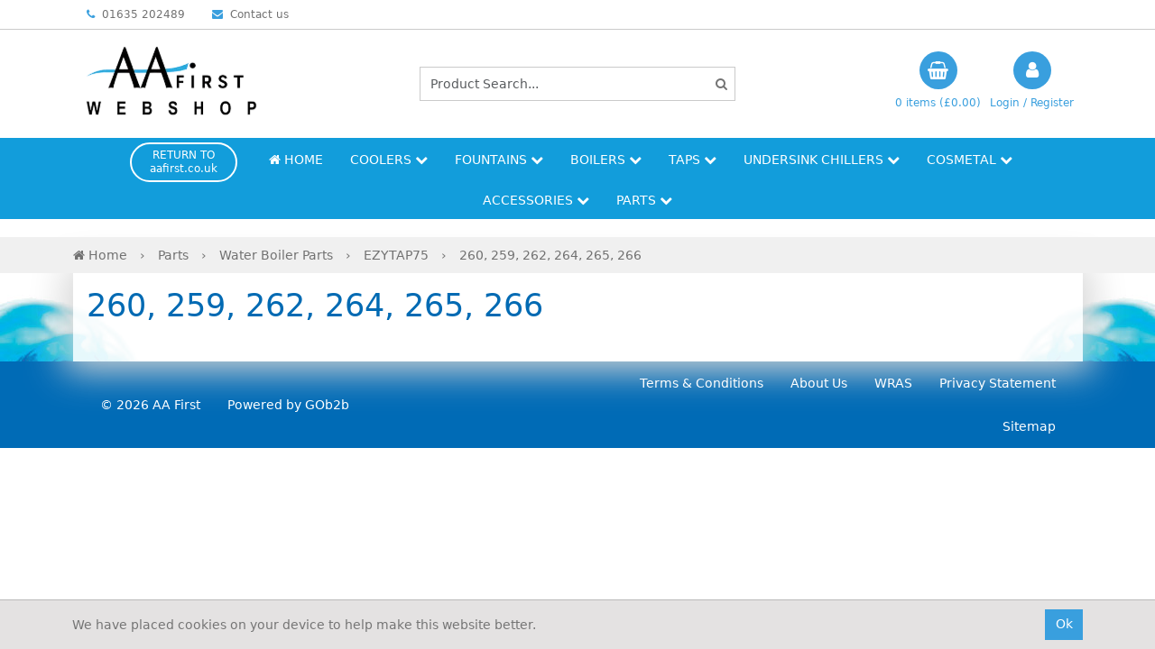

--- FILE ---
content_type: text/html; charset=utf-8
request_url: https://shop.aafirst.co.uk/Catalogue/Spare-Parts/Water-Boilers/EZYTAP75/260-259-262-264-265-266
body_size: 20532
content:
<!DOCTYPE html>



<html xmlns="http://www.w3.org/1999/xhtml" xml:lang="en-GB" lang="en-GB">

<head>
<!-- Templated control not found '~/templates/Circon/Control/CountryRedirector/Default.ascx'. -->

<!-- Loading default control. -->

<!-- Begin '~/controls/default_template/Control/CountryRedirector/Default.ascx' -->

<!-- End '~/controls/default_template/Control/CountryRedirector/Default.ascx' -->

		
        
<!-- Templated control not found '~/templates/Circon/Control/DepartmentTitle/Default.ascx'. -->

<!-- Loading default control. -->

<!-- Begin '~/controls/default_template/Control/DepartmentTitle/Default.ascx' -->

<!-- End '~/controls/default_template/Control/DepartmentTitle/Default.ascx' -->

	

   
        
<!-- Templated control not found '~/templates/Circon/Control/DepartmentMeta/Default.ascx'. -->

<!-- Loading default control. -->

<!-- Begin '~/controls/default_template/Control/DepartmentMeta/Default.ascx' -->
<meta name="description" content="" />
<meta name="keywords" content="" />

<!-- Schema Data -->
<script type="application/ld+json">
{
  "@context": "https://schema.org/",
  "@type": "WebPage",
  "name": "260, 259, 262, 264, 265, 266"
}
</script>
<!-- End of Schema Data --><!-- Open Graph Tags -->
<meta property="og:site_name" content="1000" />
<meta property="og:type" content="website" />
<meta property="og:url" content="https://shop.aafirst.co.uk/catalogue/spare-parts/Water-Boilers/EZYTAP75/260-259-262-264-265-266" />
<meta property="og:title" content="260, 259, 262, 264, 265, 266" />
<!-- End of Open Graph Tags -->
<!-- Twitter Tags -->
<meta name="twitter:card" content="summary" />
<meta name="twitter:title" content="260, 259, 262, 264, 265, 266" />
<!-- End of Twitter Tags -->


<link rel="canonical" href="https://shop.aafirst.co.uk/catalogue/spare-parts/Water-Boilers/EZYTAP75/260-259-262-264-265-266" />
<!-- End '~/controls/default_template/Control/DepartmentMeta/Default.ascx' -->

    

   
        
<!-- Templated control not found '~/templates/Circon/Control/DepartmentRobots/Default.ascx'. -->

<!-- Loading default control. -->

<!-- Begin '~/controls/default_template/Control/DepartmentRobots/Default.ascx' -->
<meta name="robots" content="index, follow" />
<!-- End '~/controls/default_template/Control/DepartmentRobots/Default.ascx' -->

    

            
<!-- Templated control not found '~/templates/Circon/Control/GoogleAnalytics/TagManagerContainer.ascx'. -->

<!-- Loading default control. -->

<!-- Begin '~/controls/default_template/Control/GoogleAnalytics/TagManagerContainer.ascx' -->
<script>
var dataLayer = window.dataLayer = window.dataLayer || [];
dataLayer.push({'customerType': 'Retail'});
</script>
<!-- Google Tag Manager Script -->
<script>(function(w,d,s,l,i){w[l]=w[l]||[];w[l].push({'gtm.start':
new Date().getTime(),event:'gtm.js'});var f=d.getElementsByTagName(s)[0],
j=d.createElement(s),dl=l!='dataLayer'?'&l='+l:'';j.async=true;j.src=
'//www.googletagmanager.com/gtm.js?id='+i+dl;f.parentNode.insertBefore(j,f);
})(window,document,'script','dataLayer','GTM-5V7F4JN');</script>
<!-- End Google Tag Manager Script -->


<!-- End '~/controls/default_template/Control/GoogleAnalytics/TagManagerContainer.ascx' -->

        <link href="https://cdn.jsdelivr.net/npm/bootstrap@5.3.3/dist/css/bootstrap.min.css" rel="stylesheet" media="all" type="text/css" /><link href="https://cdn.gob2b.com/V3/ShopfrontResponsive/css/aspidistra-bootstrap-migrate.min.css?v=1.1.84" rel="stylesheet" media="all" type="text/css" />
<!-- Begin '~/templates/Circon/Site/meta.ascx' -->

        <link href="https://cdn.gob2b.com/V3/ShopfrontResponsive/css/Legacy/structure.min.css?v=1.1.84" rel="stylesheet" media="all" type="text/css" /> 
        <link href="https://cdn.gob2b.com/V3/ShopfrontResponsive/css/Legacy/forms.min.css?v=1.1.84" rel="stylesheet" media="all" type="text/css" /> 
    


        
                    <link href="https://cdn.gob2b.com/V3/ThirdParty/Formstone/1.4.20/css/formstone-styles.min.css" rel="preload" as="style" media="all" type="text/css" /> 
                    <link href="https://cdn.gob2b.com/V3/ThirdParty/Formstone/1.4.20/css/formstone-styles.min.css" rel="stylesheet" media="all" type="text/css" /> 
            
    

<link href="https://cdn.jsdelivr.net/fontawesome/4.7.0/css/font-awesome.min.css" rel="preload" as="style" media="all" type="text/css" />
<link href="https://cdn.jsdelivr.net/fontawesome/4.7.0/css/font-awesome.min.css" rel="stylesheet" media="all" type="text/css" /> 

<meta http-equiv="X-UA-Compatible" content="IE=100" >
<meta name="viewport" content="width=device-width, initial-scale=1">



<link href="https://cdn.gob2b.com/V3/ThirdParty/owl-carousel/2.0.0/assets/owl.carousel.min.css" rel="stylesheet" media="all" type="text/css" /> 


        <link href="/templates/Circon/style.min.css?v=2f05b1d3-8251-41ab-8045-c51efb0b9eab" rel="stylesheet" media="all" type="text/css" /> 
    


<link rel="apple-touch-icon" sizes="180x180" href="/templates/Circon/Images/AAFirst/Favicons/apple-touch-icon.png">
<link rel="icon" type="image/png" sizes="32x32" href="/templates/Circon/Images/AAFirst/Favicons/favicon-32x32.png">
<link rel="icon" type="image/png" sizes="16x16" href="/templates/Circon/Images/AAFirst/Favicons/favicon-16x16.png">
<link rel="manifest" href="/templates/Circon/Images/AAFirst/Favicons/manifest.json">
<link rel="mask-icon" href="/templates/Circon/Images/AAFirst/Favicons/safari-pinned-tab.svg" color="#5bbad5">
<link rel="shortcut icon" href="/templates/Circon/Images/AAFirst/Favicons/favicon.ico">
<meta name="msapplication-config" content="/templates/Circon/Images/AAFirst/Favicons/browserconfig.xml">
<meta name="theme-color" content="#ffffff">
<!-- End '~/templates/Circon/Site/meta.ascx' -->

<!-- Templated control not found '~/templates/Circon/Control/GeneratedFavicon/Default.ascx'. -->

<!-- Loading default control. -->

<!-- Begin '~/controls/default_template/Control/GeneratedFavicon/Default.ascx' -->



<!-- End '~/controls/default_template/Control/GeneratedFavicon/Default.ascx' -->

            
        <style type="text/css">
	.LogoImageBackground { background-image: url(https://circn-aafirst-gob2b.b-cdn.net/imagecache/93111f0d-83c2-4cea-b275-a7b000f1eb8d/aa-first-logo_400x229.png) !important; }

</style>
            <link href="https://cdn.gob2b.com/V3/ShopfrontResponsive/css/print.min.css?v=1.1.84" rel="stylesheet" media="print" type="text/css" />            
        <link href="https://cdn.jsdelivr.net/npm/jquery-ui@1.14.1/themes/base/all.css" rel="stylesheet" media="all" type="text/css" />
            
<!-- Templated control not found '~/templates/Circon/Control/GoogleAnalytics/AnalyticsTracker.ascx'. -->

<!-- Loading default control. -->

<!-- Begin '~/controls/default_template/Control/GoogleAnalytics/AnalyticsTracker.ascx' -->


<!-- End '~/controls/default_template/Control/GoogleAnalytics/AnalyticsTracker.ascx' -->

        
            <script src="https://cdn.jsdelivr.net/npm/jquery@3.7.1/dist/jquery.min.js" ></script> 
        <title>
	260, 259, 262, 264, 265, 266 - AA First
</title></head>

<body class="PageBgBackground BodyImageBackground gob2b-header-style--default gob2b-menu-type--horizontal gob2b-complex-product-thumbnail-price-display--true">


        
<!-- Templated control not found '~/templates/Circon/Control/GoogleAnalytics/TagManagerContainerNoScript.ascx'. -->

<!-- Loading default control. -->

<!-- Begin '~/controls/default_template/Control/GoogleAnalytics/TagManagerContainerNoScript.ascx' -->
<!-- Google Tag Manager NoScript -->
<noscript><iframe title="Google Tag Manager" src="//www.googletagmanager.com/ns.html?id=GTM-5V7F4JN"
height="0" width="0" style="display:none;visibility:hidden"></iframe></noscript>
<!-- Google Tag Manager NoScript -->


<!-- End '~/controls/default_template/Control/GoogleAnalytics/TagManagerContainerNoScript.ascx' -->

    




<form method="post" action="/catalogue/department.aspx?node_id=593ccecd-9dd5-45fb-9c8f-a7e20111c8d4" onsubmit="javascript:return WebForm_OnSubmit();" id="ctl04">
<div class="aspNetHidden">
<input type="hidden" name="__EVENTTARGET" id="__EVENTTARGET" value="" />
<input type="hidden" name="__EVENTARGUMENT" id="__EVENTARGUMENT" value="" />
<input type="hidden" name="__VIEWSTATE" id="__VIEWSTATE" value="/[base64]" />
</div>

<script type="text/javascript">
//<![CDATA[
var theForm = document.forms['ctl04'];
if (!theForm) {
    theForm = document.ctl04;
}
function __doPostBack(eventTarget, eventArgument) {
    if (!theForm.onsubmit || (theForm.onsubmit() != false)) {
        theForm.__EVENTTARGET.value = eventTarget;
        theForm.__EVENTARGUMENT.value = eventArgument;
        theForm.submit();
    }
}
//]]>
</script>


<script src="https://ajax.aspnetcdn.com/ajax/4.6/1/WebForms.js" type="text/javascript"></script>
<script type="text/javascript">
//<![CDATA[
window.WebForm_PostBackOptions||document.write('<script type="text/javascript" src="/WebResource.axd?d=7dAP9wkpMlBrpi7Jv-hCsn6lOaN65YebIKmUcpNXhMhBMz7u4zMuRexZmyXcnfJTSIYZcVYIU3dSW--Lk4zAoODWayXBOD1kde2CQlOVYd81&amp;t=638901577900000000"><\/script>');//]]>
</script>



<script src="https://ajax.aspnetcdn.com/ajax/4.6/1/WebUIValidation.js" type="text/javascript"></script>
<script src="/ScriptResource.axd?d=jPN9CsyTBJcWVQYWPAxhE_D5Gsoj8luWKkNG_rd8BA03qZ3XuLlmnT0DfrXs9wRfgm32DR57EDJDPS4Jd1RH4qNRGGNfbtBClgT7Zpyc-1qFCo-RhC1pewBRroPpp486blHXWHplxUosyoD5U6zH_g2&amp;t=ffffffffa5177bee" type="text/javascript"></script>
<script type="text/javascript">
//<![CDATA[
(window.Sys && Sys._Application && Sys.Observer)||document.write('<script type="text/javascript" src="/ScriptResource.axd?d=jPN9CsyTBJcWVQYWPAxhE_D5Gsoj8luWKkNG_rd8BA03qZ3XuLlmnT0DfrXs9wRfgm32DR57EDJDPS4Jd1RH4qNRGGNfbtBClgT7Zpyc-1qFCo-RhC1pewBRroPpp486blHXWHplxUosyoD5U6zH_g2&t=ffffffffa5177bee"><\/script>');//]]>
</script>

<script src="/ScriptResource.axd?d=eYWtsqWsEnjb_oXMfK4QLXtRT8z6HO37aZ8l1wx_Y1rWd7VzW1AdCtcext7dHSh5ndMYnga-gCKu87ByPkkE8l1bHvbSWIis65ciirMuEjRTrlMVeWiUTXWww8SIr1f0ejo0AoHw8uiE5Y8PJw0XUg2&amp;t=ffffffffa5177bee" type="text/javascript"></script>
<script type="text/javascript">
//<![CDATA[
(window.Sys && Sys.WebForms)||document.write('<script type="text/javascript" src="/ScriptResource.axd?d=eYWtsqWsEnjb_oXMfK4QLXtRT8z6HO37aZ8l1wx_Y1rWd7VzW1AdCtcext7dHSh5ndMYnga-gCKu87ByPkkE8l1bHvbSWIis65ciirMuEjRTrlMVeWiUTXWww8SIr1f0ejo0AoHw8uiE5Y8PJw0XUg2&t=ffffffffa5177bee"><\/script>');Type.registerNamespace('Aspidistra.Ecommerce.Web.ScriptServices');
Aspidistra.Ecommerce.Web.ScriptServices.SalesScriptService=function() {
Aspidistra.Ecommerce.Web.ScriptServices.SalesScriptService.initializeBase(this);
this._timeout = 0;
this._userContext = null;
this._succeeded = null;
this._failed = null;
}
Aspidistra.Ecommerce.Web.ScriptServices.SalesScriptService.prototype={
_get_path:function() {
 var p = this.get_path();
 if (p) return p;
 else return Aspidistra.Ecommerce.Web.ScriptServices.SalesScriptService._staticInstance.get_path();},
AddCustomisableToOrder:function(productId,quantity,customisationAnswer,succeededCallback, failedCallback, userContext) {
return this._invoke(this._get_path(), 'AddCustomisableToOrder',false,{productId:productId,quantity:quantity,customisationAnswer:customisationAnswer},succeededCallback,failedCallback,userContext); },
AddBundleToOrder:function(productId,quantity,listChoices,matrixChoices,customisation,succeededCallback, failedCallback, userContext) {
return this._invoke(this._get_path(), 'AddBundleToOrder',false,{productId:productId,quantity:quantity,listChoices:listChoices,matrixChoices:matrixChoices,customisation:customisation},succeededCallback,failedCallback,userContext); },
AddToOrder:function(orderItems,succeededCallback, failedCallback, userContext) {
return this._invoke(this._get_path(), 'AddToOrder',false,{orderItems:orderItems},succeededCallback,failedCallback,userContext); },
AddToOrderByStockCode:function(orderItems,succeededCallback, failedCallback, userContext) {
return this._invoke(this._get_path(), 'AddToOrderByStockCode',false,{orderItems:orderItems},succeededCallback,failedCallback,userContext); },
SetOrderItemQuantity:function(orderItemId,number,succeededCallback, failedCallback, userContext) {
return this._invoke(this._get_path(), 'SetOrderItemQuantity',false,{orderItemId:orderItemId,number:number},succeededCallback,failedCallback,userContext); },
ChangeOrderItemQuantity:function(orderItemId,adjustment,succeededCallback, failedCallback, userContext) {
return this._invoke(this._get_path(), 'ChangeOrderItemQuantity',false,{orderItemId:orderItemId,adjustment:adjustment},succeededCallback,failedCallback,userContext); },
OverrideOrderItemPrice:function(details,succeededCallback, failedCallback, userContext) {
return this._invoke(this._get_path(), 'OverrideOrderItemPrice',false,{details:details},succeededCallback,failedCallback,userContext); },
DeleteOrderItem:function(orderItemId,succeededCallback, failedCallback, userContext) {
return this._invoke(this._get_path(), 'DeleteOrderItem',false,{orderItemId:orderItemId},succeededCallback,failedCallback,userContext); },
DeleteAllOrderItems:function(succeededCallback, failedCallback, userContext) {
return this._invoke(this._get_path(), 'DeleteAllOrderItems',false,{},succeededCallback,failedCallback,userContext); },
GetCurrentOrder:function(succeededCallback, failedCallback, userContext) {
return this._invoke(this._get_path(), 'GetCurrentOrder',false,{},succeededCallback,failedCallback,userContext); },
GetAgentAccounts:function(succeededCallback, failedCallback, userContext) {
return this._invoke(this._get_path(), 'GetAgentAccounts',false,{},succeededCallback,failedCallback,userContext); },
SetAgentAccount:function(accountEncrypted,succeededCallback, failedCallback, userContext) {
return this._invoke(this._get_path(), 'SetAgentAccount',false,{accountEncrypted:accountEncrypted},succeededCallback,failedCallback,userContext); },
GetSessionInfo:function(succeededCallback, failedCallback, userContext) {
return this._invoke(this._get_path(), 'GetSessionInfo',false,{},succeededCallback,failedCallback,userContext); },
AppLogin:function(details,succeededCallback, failedCallback, userContext) {
return this._invoke(this._get_path(), 'AppLogin',false,{details:details},succeededCallback,failedCallback,userContext); },
GetAppGlobalResources:function(succeededCallback, failedCallback, userContext) {
return this._invoke(this._get_path(), 'GetAppGlobalResources',false,{},succeededCallback,failedCallback,userContext); },
PutAppDiagnostic:function(diagnostic,succeededCallback, failedCallback, userContext) {
return this._invoke(this._get_path(), 'PutAppDiagnostic',false,{diagnostic:diagnostic},succeededCallback,failedCallback,userContext); },
GetAppCheckoutToken:function(encryptedOrderId,succeededCallback, failedCallback, userContext) {
return this._invoke(this._get_path(), 'GetAppCheckoutToken',false,{encryptedOrderId:encryptedOrderId},succeededCallback,failedCallback,userContext); }}
Aspidistra.Ecommerce.Web.ScriptServices.SalesScriptService.registerClass('Aspidistra.Ecommerce.Web.ScriptServices.SalesScriptService',Sys.Net.WebServiceProxy);
Aspidistra.Ecommerce.Web.ScriptServices.SalesScriptService._staticInstance = new Aspidistra.Ecommerce.Web.ScriptServices.SalesScriptService();
Aspidistra.Ecommerce.Web.ScriptServices.SalesScriptService.set_path = function(value) { Aspidistra.Ecommerce.Web.ScriptServices.SalesScriptService._staticInstance.set_path(value); }
Aspidistra.Ecommerce.Web.ScriptServices.SalesScriptService.get_path = function() { return Aspidistra.Ecommerce.Web.ScriptServices.SalesScriptService._staticInstance.get_path(); }
Aspidistra.Ecommerce.Web.ScriptServices.SalesScriptService.set_timeout = function(value) { Aspidistra.Ecommerce.Web.ScriptServices.SalesScriptService._staticInstance.set_timeout(value); }
Aspidistra.Ecommerce.Web.ScriptServices.SalesScriptService.get_timeout = function() { return Aspidistra.Ecommerce.Web.ScriptServices.SalesScriptService._staticInstance.get_timeout(); }
Aspidistra.Ecommerce.Web.ScriptServices.SalesScriptService.set_defaultUserContext = function(value) { Aspidistra.Ecommerce.Web.ScriptServices.SalesScriptService._staticInstance.set_defaultUserContext(value); }
Aspidistra.Ecommerce.Web.ScriptServices.SalesScriptService.get_defaultUserContext = function() { return Aspidistra.Ecommerce.Web.ScriptServices.SalesScriptService._staticInstance.get_defaultUserContext(); }
Aspidistra.Ecommerce.Web.ScriptServices.SalesScriptService.set_defaultSucceededCallback = function(value) { Aspidistra.Ecommerce.Web.ScriptServices.SalesScriptService._staticInstance.set_defaultSucceededCallback(value); }
Aspidistra.Ecommerce.Web.ScriptServices.SalesScriptService.get_defaultSucceededCallback = function() { return Aspidistra.Ecommerce.Web.ScriptServices.SalesScriptService._staticInstance.get_defaultSucceededCallback(); }
Aspidistra.Ecommerce.Web.ScriptServices.SalesScriptService.set_defaultFailedCallback = function(value) { Aspidistra.Ecommerce.Web.ScriptServices.SalesScriptService._staticInstance.set_defaultFailedCallback(value); }
Aspidistra.Ecommerce.Web.ScriptServices.SalesScriptService.get_defaultFailedCallback = function() { return Aspidistra.Ecommerce.Web.ScriptServices.SalesScriptService._staticInstance.get_defaultFailedCallback(); }
Aspidistra.Ecommerce.Web.ScriptServices.SalesScriptService.set_enableJsonp = function(value) { Aspidistra.Ecommerce.Web.ScriptServices.SalesScriptService._staticInstance.set_enableJsonp(value); }
Aspidistra.Ecommerce.Web.ScriptServices.SalesScriptService.get_enableJsonp = function() { return Aspidistra.Ecommerce.Web.ScriptServices.SalesScriptService._staticInstance.get_enableJsonp(); }
Aspidistra.Ecommerce.Web.ScriptServices.SalesScriptService.set_jsonpCallbackParameter = function(value) { Aspidistra.Ecommerce.Web.ScriptServices.SalesScriptService._staticInstance.set_jsonpCallbackParameter(value); }
Aspidistra.Ecommerce.Web.ScriptServices.SalesScriptService.get_jsonpCallbackParameter = function() { return Aspidistra.Ecommerce.Web.ScriptServices.SalesScriptService._staticInstance.get_jsonpCallbackParameter(); }
Aspidistra.Ecommerce.Web.ScriptServices.SalesScriptService.set_path("/ScriptServices/SalesScriptService.asmx");
Aspidistra.Ecommerce.Web.ScriptServices.SalesScriptService.AddCustomisableToOrder= function(productId,quantity,customisationAnswer,onSuccess,onFailed,userContext) {Aspidistra.Ecommerce.Web.ScriptServices.SalesScriptService._staticInstance.AddCustomisableToOrder(productId,quantity,customisationAnswer,onSuccess,onFailed,userContext); }
Aspidistra.Ecommerce.Web.ScriptServices.SalesScriptService.AddBundleToOrder= function(productId,quantity,listChoices,matrixChoices,customisation,onSuccess,onFailed,userContext) {Aspidistra.Ecommerce.Web.ScriptServices.SalesScriptService._staticInstance.AddBundleToOrder(productId,quantity,listChoices,matrixChoices,customisation,onSuccess,onFailed,userContext); }
Aspidistra.Ecommerce.Web.ScriptServices.SalesScriptService.AddToOrder= function(orderItems,onSuccess,onFailed,userContext) {Aspidistra.Ecommerce.Web.ScriptServices.SalesScriptService._staticInstance.AddToOrder(orderItems,onSuccess,onFailed,userContext); }
Aspidistra.Ecommerce.Web.ScriptServices.SalesScriptService.AddToOrderByStockCode= function(orderItems,onSuccess,onFailed,userContext) {Aspidistra.Ecommerce.Web.ScriptServices.SalesScriptService._staticInstance.AddToOrderByStockCode(orderItems,onSuccess,onFailed,userContext); }
Aspidistra.Ecommerce.Web.ScriptServices.SalesScriptService.SetOrderItemQuantity= function(orderItemId,number,onSuccess,onFailed,userContext) {Aspidistra.Ecommerce.Web.ScriptServices.SalesScriptService._staticInstance.SetOrderItemQuantity(orderItemId,number,onSuccess,onFailed,userContext); }
Aspidistra.Ecommerce.Web.ScriptServices.SalesScriptService.ChangeOrderItemQuantity= function(orderItemId,adjustment,onSuccess,onFailed,userContext) {Aspidistra.Ecommerce.Web.ScriptServices.SalesScriptService._staticInstance.ChangeOrderItemQuantity(orderItemId,adjustment,onSuccess,onFailed,userContext); }
Aspidistra.Ecommerce.Web.ScriptServices.SalesScriptService.OverrideOrderItemPrice= function(details,onSuccess,onFailed,userContext) {Aspidistra.Ecommerce.Web.ScriptServices.SalesScriptService._staticInstance.OverrideOrderItemPrice(details,onSuccess,onFailed,userContext); }
Aspidistra.Ecommerce.Web.ScriptServices.SalesScriptService.DeleteOrderItem= function(orderItemId,onSuccess,onFailed,userContext) {Aspidistra.Ecommerce.Web.ScriptServices.SalesScriptService._staticInstance.DeleteOrderItem(orderItemId,onSuccess,onFailed,userContext); }
Aspidistra.Ecommerce.Web.ScriptServices.SalesScriptService.DeleteAllOrderItems= function(onSuccess,onFailed,userContext) {Aspidistra.Ecommerce.Web.ScriptServices.SalesScriptService._staticInstance.DeleteAllOrderItems(onSuccess,onFailed,userContext); }
Aspidistra.Ecommerce.Web.ScriptServices.SalesScriptService.GetCurrentOrder= function(onSuccess,onFailed,userContext) {Aspidistra.Ecommerce.Web.ScriptServices.SalesScriptService._staticInstance.GetCurrentOrder(onSuccess,onFailed,userContext); }
Aspidistra.Ecommerce.Web.ScriptServices.SalesScriptService.GetAgentAccounts= function(onSuccess,onFailed,userContext) {Aspidistra.Ecommerce.Web.ScriptServices.SalesScriptService._staticInstance.GetAgentAccounts(onSuccess,onFailed,userContext); }
Aspidistra.Ecommerce.Web.ScriptServices.SalesScriptService.SetAgentAccount= function(accountEncrypted,onSuccess,onFailed,userContext) {Aspidistra.Ecommerce.Web.ScriptServices.SalesScriptService._staticInstance.SetAgentAccount(accountEncrypted,onSuccess,onFailed,userContext); }
Aspidistra.Ecommerce.Web.ScriptServices.SalesScriptService.GetSessionInfo= function(onSuccess,onFailed,userContext) {Aspidistra.Ecommerce.Web.ScriptServices.SalesScriptService._staticInstance.GetSessionInfo(onSuccess,onFailed,userContext); }
Aspidistra.Ecommerce.Web.ScriptServices.SalesScriptService.AppLogin= function(details,onSuccess,onFailed,userContext) {Aspidistra.Ecommerce.Web.ScriptServices.SalesScriptService._staticInstance.AppLogin(details,onSuccess,onFailed,userContext); }
Aspidistra.Ecommerce.Web.ScriptServices.SalesScriptService.GetAppGlobalResources= function(onSuccess,onFailed,userContext) {Aspidistra.Ecommerce.Web.ScriptServices.SalesScriptService._staticInstance.GetAppGlobalResources(onSuccess,onFailed,userContext); }
Aspidistra.Ecommerce.Web.ScriptServices.SalesScriptService.PutAppDiagnostic= function(diagnostic,onSuccess,onFailed,userContext) {Aspidistra.Ecommerce.Web.ScriptServices.SalesScriptService._staticInstance.PutAppDiagnostic(diagnostic,onSuccess,onFailed,userContext); }
Aspidistra.Ecommerce.Web.ScriptServices.SalesScriptService.GetAppCheckoutToken= function(encryptedOrderId,onSuccess,onFailed,userContext) {Aspidistra.Ecommerce.Web.ScriptServices.SalesScriptService._staticInstance.GetAppCheckoutToken(encryptedOrderId,onSuccess,onFailed,userContext); }
var gtc = Sys.Net.WebServiceProxy._generateTypedConstructor;
if (typeof(Aspidistra.Ecommerce.Web.ScriptServices.ListChoice) === 'undefined') {
Aspidistra.Ecommerce.Web.ScriptServices.ListChoice=gtc("Aspidistra.Ecommerce.Web.ScriptServices.ListChoice");
Aspidistra.Ecommerce.Web.ScriptServices.ListChoice.registerClass('Aspidistra.Ecommerce.Web.ScriptServices.ListChoice');
}
if (typeof(Aspidistra.Ecommerce.Web.ScriptServices.MatrixChoice) === 'undefined') {
Aspidistra.Ecommerce.Web.ScriptServices.MatrixChoice=gtc("Aspidistra.Ecommerce.Web.ScriptServices.MatrixChoice");
Aspidistra.Ecommerce.Web.ScriptServices.MatrixChoice.registerClass('Aspidistra.Ecommerce.Web.ScriptServices.MatrixChoice');
}
Type.registerNamespace('Aspidistra.Ecommerce.Web.ScriptServices.TransferObjects');
if (typeof(Aspidistra.Ecommerce.Web.ScriptServices.TransferObjects.OrderResultDTO) === 'undefined') {
Aspidistra.Ecommerce.Web.ScriptServices.TransferObjects.OrderResultDTO=gtc("Aspidistra.Ecommerce.Web.ScriptServices.TransferObjects.OrderResultDTO");
Aspidistra.Ecommerce.Web.ScriptServices.TransferObjects.OrderResultDTO.registerClass('Aspidistra.Ecommerce.Web.ScriptServices.TransferObjects.OrderResultDTO');
}
if (typeof(Aspidistra.Ecommerce.Web.ScriptServices.AjaxOrderItem) === 'undefined') {
Aspidistra.Ecommerce.Web.ScriptServices.AjaxOrderItem=gtc("Aspidistra.Ecommerce.Web.ScriptServices.AjaxOrderItem");
Aspidistra.Ecommerce.Web.ScriptServices.AjaxOrderItem.registerClass('Aspidistra.Ecommerce.Web.ScriptServices.AjaxOrderItem');
}
if (typeof(Aspidistra.Ecommerce.Web.ScriptServices.AjaxStockCodeItem) === 'undefined') {
Aspidistra.Ecommerce.Web.ScriptServices.AjaxStockCodeItem=gtc("Aspidistra.Ecommerce.Web.ScriptServices.AjaxStockCodeItem");
Aspidistra.Ecommerce.Web.ScriptServices.AjaxStockCodeItem.registerClass('Aspidistra.Ecommerce.Web.ScriptServices.AjaxStockCodeItem');
}
if (typeof(Aspidistra.Ecommerce.Web.ScriptServices.TransferObjects.OverridePriceDTO) === 'undefined') {
Aspidistra.Ecommerce.Web.ScriptServices.TransferObjects.OverridePriceDTO=gtc("Aspidistra.Ecommerce.Web.ScriptServices.TransferObjects.OverridePriceDTO");
Aspidistra.Ecommerce.Web.ScriptServices.TransferObjects.OverridePriceDTO.registerClass('Aspidistra.Ecommerce.Web.ScriptServices.TransferObjects.OverridePriceDTO');
}
if (typeof(Aspidistra.Ecommerce.Web.ScriptServices.TransferObjects.AccountSummaryDTO) === 'undefined') {
Aspidistra.Ecommerce.Web.ScriptServices.TransferObjects.AccountSummaryDTO=gtc("Aspidistra.Ecommerce.Web.ScriptServices.TransferObjects.AccountSummaryDTO");
Aspidistra.Ecommerce.Web.ScriptServices.TransferObjects.AccountSummaryDTO.registerClass('Aspidistra.Ecommerce.Web.ScriptServices.TransferObjects.AccountSummaryDTO');
}
if (typeof(Aspidistra.Ecommerce.Web.ScriptServices.TransferObjects.SessionInfoDTO) === 'undefined') {
Aspidistra.Ecommerce.Web.ScriptServices.TransferObjects.SessionInfoDTO=gtc("Aspidistra.Ecommerce.Web.ScriptServices.TransferObjects.SessionInfoDTO");
Aspidistra.Ecommerce.Web.ScriptServices.TransferObjects.SessionInfoDTO.registerClass('Aspidistra.Ecommerce.Web.ScriptServices.TransferObjects.SessionInfoDTO');
}
if (typeof(Aspidistra.Ecommerce.Web.ScriptServices.TransferObjects.LoginRequestDTO) === 'undefined') {
Aspidistra.Ecommerce.Web.ScriptServices.TransferObjects.LoginRequestDTO=gtc("Aspidistra.Ecommerce.Web.ScriptServices.TransferObjects.LoginRequestDTO");
Aspidistra.Ecommerce.Web.ScriptServices.TransferObjects.LoginRequestDTO.registerClass('Aspidistra.Ecommerce.Web.ScriptServices.TransferObjects.LoginRequestDTO');
}
if (typeof(Aspidistra.Ecommerce.Web.ScriptServices.TransferObjects.AppGlobalResourcesDTO) === 'undefined') {
Aspidistra.Ecommerce.Web.ScriptServices.TransferObjects.AppGlobalResourcesDTO=gtc("Aspidistra.Ecommerce.Web.ScriptServices.TransferObjects.AppGlobalResourcesDTO");
Aspidistra.Ecommerce.Web.ScriptServices.TransferObjects.AppGlobalResourcesDTO.registerClass('Aspidistra.Ecommerce.Web.ScriptServices.TransferObjects.AppGlobalResourcesDTO');
}
if (typeof(Aspidistra.Ecommerce.Web.ScriptServices.TransferObjects.AppDiagnosticDTO) === 'undefined') {
Aspidistra.Ecommerce.Web.ScriptServices.TransferObjects.AppDiagnosticDTO=gtc("Aspidistra.Ecommerce.Web.ScriptServices.TransferObjects.AppDiagnosticDTO");
Aspidistra.Ecommerce.Web.ScriptServices.TransferObjects.AppDiagnosticDTO.registerClass('Aspidistra.Ecommerce.Web.ScriptServices.TransferObjects.AppDiagnosticDTO');
}
Type.registerNamespace('Aspidistra.Ecommerce.Web.ScriptServices');
Aspidistra.Ecommerce.Web.ScriptServices.ProductScriptService=function() {
Aspidistra.Ecommerce.Web.ScriptServices.ProductScriptService.initializeBase(this);
this._timeout = 0;
this._userContext = null;
this._succeeded = null;
this._failed = null;
}
Aspidistra.Ecommerce.Web.ScriptServices.ProductScriptService.prototype={
_get_path:function() {
 var p = this.get_path();
 if (p) return p;
 else return Aspidistra.Ecommerce.Web.ScriptServices.ProductScriptService._staticInstance.get_path();},
AddControlValueToSession:function(Key,Value,succeededCallback, failedCallback, userContext) {
return this._invoke(this._get_path(), 'AddControlValueToSession',false,{Key:Key,Value:Value},succeededCallback,failedCallback,userContext); },
SessionKeyExists:function(Key,succeededCallback, failedCallback, userContext) {
return this._invoke(this._get_path(), 'SessionKeyExists',false,{Key:Key},succeededCallback,failedCallback,userContext); },
GetSessionValue:function(Key,succeededCallback, failedCallback, userContext) {
return this._invoke(this._get_path(), 'GetSessionValue',false,{Key:Key},succeededCallback,failedCallback,userContext); },
SetSessionValue:function(Key,Value,succeededCallback, failedCallback, userContext) {
return this._invoke(this._get_path(), 'SetSessionValue',false,{Key:Key,Value:Value},succeededCallback,failedCallback,userContext); },
GetProductFilterPriceSliderMaxKey:function(succeededCallback, failedCallback, userContext) {
return this._invoke(this._get_path(), 'GetProductFilterPriceSliderMaxKey',false,{},succeededCallback,failedCallback,userContext); },
GetProductFilterPriceSliderMinKey:function(succeededCallback, failedCallback, userContext) {
return this._invoke(this._get_path(), 'GetProductFilterPriceSliderMinKey',false,{},succeededCallback,failedCallback,userContext); },
GetProductFilterPriceSliderStepKey:function(succeededCallback, failedCallback, userContext) {
return this._invoke(this._get_path(), 'GetProductFilterPriceSliderStepKey',false,{},succeededCallback,failedCallback,userContext); },
GetProductFilterPriceOnNetKey:function(succeededCallback, failedCallback, userContext) {
return this._invoke(this._get_path(), 'GetProductFilterPriceOnNetKey',false,{},succeededCallback,failedCallback,userContext); },
GetProductFilterPriceMin:function(succeededCallback, failedCallback, userContext) {
return this._invoke(this._get_path(), 'GetProductFilterPriceMin',false,{},succeededCallback,failedCallback,userContext); },
GetProductFilterPriceMax:function(succeededCallback, failedCallback, userContext) {
return this._invoke(this._get_path(), 'GetProductFilterPriceMax',false,{},succeededCallback,failedCallback,userContext); },
GetProductFilterPriceStep:function(succeededCallback, failedCallback, userContext) {
return this._invoke(this._get_path(), 'GetProductFilterPriceStep',false,{},succeededCallback,failedCallback,userContext); },
GetProductFilterOnNetState:function(succeededCallback, failedCallback, userContext) {
return this._invoke(this._get_path(), 'GetProductFilterOnNetState',false,{},succeededCallback,failedCallback,userContext); },
SetProductFilterOnNetState:function(state,succeededCallback, failedCallback, userContext) {
return this._invoke(this._get_path(), 'SetProductFilterOnNetState',false,{state:state},succeededCallback,failedCallback,userContext); },
AddItemToWishlist:function(request,productId,succeededCallback, failedCallback, userContext) {
return this._invoke(this._get_path(), 'AddItemToWishlist',false,{request:request,productId:productId},succeededCallback,failedCallback,userContext); },
RemoveItemFromWishlist:function(request,productId,succeededCallback, failedCallback, userContext) {
return this._invoke(this._get_path(), 'RemoveItemFromWishlist',false,{request:request,productId:productId},succeededCallback,failedCallback,userContext); },
GetFastPageInfo:function(request,succeededCallback, failedCallback, userContext) {
return this._invoke(this._get_path(), 'GetFastPageInfo',false,{request:request},succeededCallback,failedCallback,userContext); },
GetFASTJson:function(request,succeededCallback, failedCallback, userContext) {
return this._invoke(this._get_path(), 'GetFASTJson',false,{request:request},succeededCallback,failedCallback,userContext); },
DetermineBundlePrice:function(request,choices,succeededCallback, failedCallback, userContext) {
return this._invoke(this._get_path(), 'DetermineBundlePrice',false,{request:request,choices:choices},succeededCallback,failedCallback,userContext); },
GetFeatureValuesByNodes:function(request,succeededCallback, failedCallback, userContext) {
return this._invoke(this._get_path(), 'GetFeatureValuesByNodes',false,{request:request},succeededCallback,failedCallback,userContext); },
GetSkusByMatrixProduct:function(productID,image,succeededCallback, failedCallback, userContext) {
return this._invoke(this._get_path(), 'GetSkusByMatrixProduct',false,{productID:productID,image:image},succeededCallback,failedCallback,userContext); },
GetElementsByBundleProduct:function(productID,image,succeededCallback, failedCallback, userContext) {
return this._invoke(this._get_path(), 'GetElementsByBundleProduct',false,{productID:productID,image:image},succeededCallback,failedCallback,userContext); },
GetFastText:function(request,succeededCallback, failedCallback, userContext) {
return this._invoke(this._get_path(), 'GetFastText',false,{request:request},succeededCallback,failedCallback,userContext); },
GetFastImages:function(request,succeededCallback, failedCallback, userContext) {
return this._invoke(this._get_path(), 'GetFastImages',false,{request:request},succeededCallback,failedCallback,userContext); },
GetNodeImages:function(request,succeededCallback, failedCallback, userContext) {
return this._invoke(this._get_path(), 'GetNodeImages',false,{request:request},succeededCallback,failedCallback,userContext); },
IsFinanceAvailableForProducts:function(request,succeededCallback, failedCallback, userContext) {
return this._invoke(this._get_path(), 'IsFinanceAvailableForProducts',false,{request:request},succeededCallback,failedCallback,userContext); },
GetValidationErrorMessage:function(succeededCallback, failedCallback, userContext) {
return this._invoke(this._get_path(), 'GetValidationErrorMessage',false,{},succeededCallback,failedCallback,userContext); }}
Aspidistra.Ecommerce.Web.ScriptServices.ProductScriptService.registerClass('Aspidistra.Ecommerce.Web.ScriptServices.ProductScriptService',Sys.Net.WebServiceProxy);
Aspidistra.Ecommerce.Web.ScriptServices.ProductScriptService._staticInstance = new Aspidistra.Ecommerce.Web.ScriptServices.ProductScriptService();
Aspidistra.Ecommerce.Web.ScriptServices.ProductScriptService.set_path = function(value) { Aspidistra.Ecommerce.Web.ScriptServices.ProductScriptService._staticInstance.set_path(value); }
Aspidistra.Ecommerce.Web.ScriptServices.ProductScriptService.get_path = function() { return Aspidistra.Ecommerce.Web.ScriptServices.ProductScriptService._staticInstance.get_path(); }
Aspidistra.Ecommerce.Web.ScriptServices.ProductScriptService.set_timeout = function(value) { Aspidistra.Ecommerce.Web.ScriptServices.ProductScriptService._staticInstance.set_timeout(value); }
Aspidistra.Ecommerce.Web.ScriptServices.ProductScriptService.get_timeout = function() { return Aspidistra.Ecommerce.Web.ScriptServices.ProductScriptService._staticInstance.get_timeout(); }
Aspidistra.Ecommerce.Web.ScriptServices.ProductScriptService.set_defaultUserContext = function(value) { Aspidistra.Ecommerce.Web.ScriptServices.ProductScriptService._staticInstance.set_defaultUserContext(value); }
Aspidistra.Ecommerce.Web.ScriptServices.ProductScriptService.get_defaultUserContext = function() { return Aspidistra.Ecommerce.Web.ScriptServices.ProductScriptService._staticInstance.get_defaultUserContext(); }
Aspidistra.Ecommerce.Web.ScriptServices.ProductScriptService.set_defaultSucceededCallback = function(value) { Aspidistra.Ecommerce.Web.ScriptServices.ProductScriptService._staticInstance.set_defaultSucceededCallback(value); }
Aspidistra.Ecommerce.Web.ScriptServices.ProductScriptService.get_defaultSucceededCallback = function() { return Aspidistra.Ecommerce.Web.ScriptServices.ProductScriptService._staticInstance.get_defaultSucceededCallback(); }
Aspidistra.Ecommerce.Web.ScriptServices.ProductScriptService.set_defaultFailedCallback = function(value) { Aspidistra.Ecommerce.Web.ScriptServices.ProductScriptService._staticInstance.set_defaultFailedCallback(value); }
Aspidistra.Ecommerce.Web.ScriptServices.ProductScriptService.get_defaultFailedCallback = function() { return Aspidistra.Ecommerce.Web.ScriptServices.ProductScriptService._staticInstance.get_defaultFailedCallback(); }
Aspidistra.Ecommerce.Web.ScriptServices.ProductScriptService.set_enableJsonp = function(value) { Aspidistra.Ecommerce.Web.ScriptServices.ProductScriptService._staticInstance.set_enableJsonp(value); }
Aspidistra.Ecommerce.Web.ScriptServices.ProductScriptService.get_enableJsonp = function() { return Aspidistra.Ecommerce.Web.ScriptServices.ProductScriptService._staticInstance.get_enableJsonp(); }
Aspidistra.Ecommerce.Web.ScriptServices.ProductScriptService.set_jsonpCallbackParameter = function(value) { Aspidistra.Ecommerce.Web.ScriptServices.ProductScriptService._staticInstance.set_jsonpCallbackParameter(value); }
Aspidistra.Ecommerce.Web.ScriptServices.ProductScriptService.get_jsonpCallbackParameter = function() { return Aspidistra.Ecommerce.Web.ScriptServices.ProductScriptService._staticInstance.get_jsonpCallbackParameter(); }
Aspidistra.Ecommerce.Web.ScriptServices.ProductScriptService.set_path("/ScriptServices/ProductScriptService.asmx");
Aspidistra.Ecommerce.Web.ScriptServices.ProductScriptService.AddControlValueToSession= function(Key,Value,onSuccess,onFailed,userContext) {Aspidistra.Ecommerce.Web.ScriptServices.ProductScriptService._staticInstance.AddControlValueToSession(Key,Value,onSuccess,onFailed,userContext); }
Aspidistra.Ecommerce.Web.ScriptServices.ProductScriptService.SessionKeyExists= function(Key,onSuccess,onFailed,userContext) {Aspidistra.Ecommerce.Web.ScriptServices.ProductScriptService._staticInstance.SessionKeyExists(Key,onSuccess,onFailed,userContext); }
Aspidistra.Ecommerce.Web.ScriptServices.ProductScriptService.GetSessionValue= function(Key,onSuccess,onFailed,userContext) {Aspidistra.Ecommerce.Web.ScriptServices.ProductScriptService._staticInstance.GetSessionValue(Key,onSuccess,onFailed,userContext); }
Aspidistra.Ecommerce.Web.ScriptServices.ProductScriptService.SetSessionValue= function(Key,Value,onSuccess,onFailed,userContext) {Aspidistra.Ecommerce.Web.ScriptServices.ProductScriptService._staticInstance.SetSessionValue(Key,Value,onSuccess,onFailed,userContext); }
Aspidistra.Ecommerce.Web.ScriptServices.ProductScriptService.GetProductFilterPriceSliderMaxKey= function(onSuccess,onFailed,userContext) {Aspidistra.Ecommerce.Web.ScriptServices.ProductScriptService._staticInstance.GetProductFilterPriceSliderMaxKey(onSuccess,onFailed,userContext); }
Aspidistra.Ecommerce.Web.ScriptServices.ProductScriptService.GetProductFilterPriceSliderMinKey= function(onSuccess,onFailed,userContext) {Aspidistra.Ecommerce.Web.ScriptServices.ProductScriptService._staticInstance.GetProductFilterPriceSliderMinKey(onSuccess,onFailed,userContext); }
Aspidistra.Ecommerce.Web.ScriptServices.ProductScriptService.GetProductFilterPriceSliderStepKey= function(onSuccess,onFailed,userContext) {Aspidistra.Ecommerce.Web.ScriptServices.ProductScriptService._staticInstance.GetProductFilterPriceSliderStepKey(onSuccess,onFailed,userContext); }
Aspidistra.Ecommerce.Web.ScriptServices.ProductScriptService.GetProductFilterPriceOnNetKey= function(onSuccess,onFailed,userContext) {Aspidistra.Ecommerce.Web.ScriptServices.ProductScriptService._staticInstance.GetProductFilterPriceOnNetKey(onSuccess,onFailed,userContext); }
Aspidistra.Ecommerce.Web.ScriptServices.ProductScriptService.GetProductFilterPriceMin= function(onSuccess,onFailed,userContext) {Aspidistra.Ecommerce.Web.ScriptServices.ProductScriptService._staticInstance.GetProductFilterPriceMin(onSuccess,onFailed,userContext); }
Aspidistra.Ecommerce.Web.ScriptServices.ProductScriptService.GetProductFilterPriceMax= function(onSuccess,onFailed,userContext) {Aspidistra.Ecommerce.Web.ScriptServices.ProductScriptService._staticInstance.GetProductFilterPriceMax(onSuccess,onFailed,userContext); }
Aspidistra.Ecommerce.Web.ScriptServices.ProductScriptService.GetProductFilterPriceStep= function(onSuccess,onFailed,userContext) {Aspidistra.Ecommerce.Web.ScriptServices.ProductScriptService._staticInstance.GetProductFilterPriceStep(onSuccess,onFailed,userContext); }
Aspidistra.Ecommerce.Web.ScriptServices.ProductScriptService.GetProductFilterOnNetState= function(onSuccess,onFailed,userContext) {Aspidistra.Ecommerce.Web.ScriptServices.ProductScriptService._staticInstance.GetProductFilterOnNetState(onSuccess,onFailed,userContext); }
Aspidistra.Ecommerce.Web.ScriptServices.ProductScriptService.SetProductFilterOnNetState= function(state,onSuccess,onFailed,userContext) {Aspidistra.Ecommerce.Web.ScriptServices.ProductScriptService._staticInstance.SetProductFilterOnNetState(state,onSuccess,onFailed,userContext); }
Aspidistra.Ecommerce.Web.ScriptServices.ProductScriptService.AddItemToWishlist= function(request,productId,onSuccess,onFailed,userContext) {Aspidistra.Ecommerce.Web.ScriptServices.ProductScriptService._staticInstance.AddItemToWishlist(request,productId,onSuccess,onFailed,userContext); }
Aspidistra.Ecommerce.Web.ScriptServices.ProductScriptService.RemoveItemFromWishlist= function(request,productId,onSuccess,onFailed,userContext) {Aspidistra.Ecommerce.Web.ScriptServices.ProductScriptService._staticInstance.RemoveItemFromWishlist(request,productId,onSuccess,onFailed,userContext); }
Aspidistra.Ecommerce.Web.ScriptServices.ProductScriptService.GetFastPageInfo= function(request,onSuccess,onFailed,userContext) {Aspidistra.Ecommerce.Web.ScriptServices.ProductScriptService._staticInstance.GetFastPageInfo(request,onSuccess,onFailed,userContext); }
Aspidistra.Ecommerce.Web.ScriptServices.ProductScriptService.GetFASTJson= function(request,onSuccess,onFailed,userContext) {Aspidistra.Ecommerce.Web.ScriptServices.ProductScriptService._staticInstance.GetFASTJson(request,onSuccess,onFailed,userContext); }
Aspidistra.Ecommerce.Web.ScriptServices.ProductScriptService.DetermineBundlePrice= function(request,choices,onSuccess,onFailed,userContext) {Aspidistra.Ecommerce.Web.ScriptServices.ProductScriptService._staticInstance.DetermineBundlePrice(request,choices,onSuccess,onFailed,userContext); }
Aspidistra.Ecommerce.Web.ScriptServices.ProductScriptService.GetFeatureValuesByNodes= function(request,onSuccess,onFailed,userContext) {Aspidistra.Ecommerce.Web.ScriptServices.ProductScriptService._staticInstance.GetFeatureValuesByNodes(request,onSuccess,onFailed,userContext); }
Aspidistra.Ecommerce.Web.ScriptServices.ProductScriptService.GetSkusByMatrixProduct= function(productID,image,onSuccess,onFailed,userContext) {Aspidistra.Ecommerce.Web.ScriptServices.ProductScriptService._staticInstance.GetSkusByMatrixProduct(productID,image,onSuccess,onFailed,userContext); }
Aspidistra.Ecommerce.Web.ScriptServices.ProductScriptService.GetElementsByBundleProduct= function(productID,image,onSuccess,onFailed,userContext) {Aspidistra.Ecommerce.Web.ScriptServices.ProductScriptService._staticInstance.GetElementsByBundleProduct(productID,image,onSuccess,onFailed,userContext); }
Aspidistra.Ecommerce.Web.ScriptServices.ProductScriptService.GetFastText= function(request,onSuccess,onFailed,userContext) {Aspidistra.Ecommerce.Web.ScriptServices.ProductScriptService._staticInstance.GetFastText(request,onSuccess,onFailed,userContext); }
Aspidistra.Ecommerce.Web.ScriptServices.ProductScriptService.GetFastImages= function(request,onSuccess,onFailed,userContext) {Aspidistra.Ecommerce.Web.ScriptServices.ProductScriptService._staticInstance.GetFastImages(request,onSuccess,onFailed,userContext); }
Aspidistra.Ecommerce.Web.ScriptServices.ProductScriptService.GetNodeImages= function(request,onSuccess,onFailed,userContext) {Aspidistra.Ecommerce.Web.ScriptServices.ProductScriptService._staticInstance.GetNodeImages(request,onSuccess,onFailed,userContext); }
Aspidistra.Ecommerce.Web.ScriptServices.ProductScriptService.IsFinanceAvailableForProducts= function(request,onSuccess,onFailed,userContext) {Aspidistra.Ecommerce.Web.ScriptServices.ProductScriptService._staticInstance.IsFinanceAvailableForProducts(request,onSuccess,onFailed,userContext); }
Aspidistra.Ecommerce.Web.ScriptServices.ProductScriptService.GetValidationErrorMessage= function(onSuccess,onFailed,userContext) {Aspidistra.Ecommerce.Web.ScriptServices.ProductScriptService._staticInstance.GetValidationErrorMessage(onSuccess,onFailed,userContext); }
var gtc = Sys.Net.WebServiceProxy._generateTypedConstructor;
Type.registerNamespace('Aspidistra.Ecommerce.Web.ScriptServices.TransferObjects');
if (typeof(Aspidistra.Ecommerce.Web.ScriptServices.TransferObjects.PageInfoRequestDTO) === 'undefined') {
Aspidistra.Ecommerce.Web.ScriptServices.TransferObjects.PageInfoRequestDTO=gtc("Aspidistra.Ecommerce.Web.ScriptServices.TransferObjects.PageInfoRequestDTO");
Aspidistra.Ecommerce.Web.ScriptServices.TransferObjects.PageInfoRequestDTO.registerClass('Aspidistra.Ecommerce.Web.ScriptServices.TransferObjects.PageInfoRequestDTO');
}
if (typeof(Aspidistra.Ecommerce.Web.ScriptServices.TransferObjects.PageInfoResponseDTO) === 'undefined') {
Aspidistra.Ecommerce.Web.ScriptServices.TransferObjects.PageInfoResponseDTO=gtc("Aspidistra.Ecommerce.Web.ScriptServices.TransferObjects.PageInfoResponseDTO");
Aspidistra.Ecommerce.Web.ScriptServices.TransferObjects.PageInfoResponseDTO.registerClass('Aspidistra.Ecommerce.Web.ScriptServices.TransferObjects.PageInfoResponseDTO');
}
if (typeof(Aspidistra.Ecommerce.Web.ScriptServices.TransferObjects.PageJSONRequestDTO) === 'undefined') {
Aspidistra.Ecommerce.Web.ScriptServices.TransferObjects.PageJSONRequestDTO=gtc("Aspidistra.Ecommerce.Web.ScriptServices.TransferObjects.PageJSONRequestDTO");
Aspidistra.Ecommerce.Web.ScriptServices.TransferObjects.PageJSONRequestDTO.registerClass('Aspidistra.Ecommerce.Web.ScriptServices.TransferObjects.PageJSONRequestDTO');
}
if (typeof(Aspidistra.Ecommerce.Web.ScriptServices.TransferObjects.FastNodeContainerDTO) === 'undefined') {
Aspidistra.Ecommerce.Web.ScriptServices.TransferObjects.FastNodeContainerDTO=gtc("Aspidistra.Ecommerce.Web.ScriptServices.TransferObjects.FastNodeContainerDTO");
Aspidistra.Ecommerce.Web.ScriptServices.TransferObjects.FastNodeContainerDTO.registerClass('Aspidistra.Ecommerce.Web.ScriptServices.TransferObjects.FastNodeContainerDTO');
}
if (typeof(Aspidistra.Ecommerce.Web.ScriptServices.TransferObjects.BundleChoicesDTO) === 'undefined') {
Aspidistra.Ecommerce.Web.ScriptServices.TransferObjects.BundleChoicesDTO=gtc("Aspidistra.Ecommerce.Web.ScriptServices.TransferObjects.BundleChoicesDTO");
Aspidistra.Ecommerce.Web.ScriptServices.TransferObjects.BundleChoicesDTO.registerClass('Aspidistra.Ecommerce.Web.ScriptServices.TransferObjects.BundleChoicesDTO');
}
if (typeof(Aspidistra.Ecommerce.Web.ScriptServices.TransferObjects.NodesFeatureRequestDTO) === 'undefined') {
Aspidistra.Ecommerce.Web.ScriptServices.TransferObjects.NodesFeatureRequestDTO=gtc("Aspidistra.Ecommerce.Web.ScriptServices.TransferObjects.NodesFeatureRequestDTO");
Aspidistra.Ecommerce.Web.ScriptServices.TransferObjects.NodesFeatureRequestDTO.registerClass('Aspidistra.Ecommerce.Web.ScriptServices.TransferObjects.NodesFeatureRequestDTO');
}
if (typeof(Aspidistra.Ecommerce.Web.ScriptServices.TransferObjects.FeatureSetDTO) === 'undefined') {
Aspidistra.Ecommerce.Web.ScriptServices.TransferObjects.FeatureSetDTO=gtc("Aspidistra.Ecommerce.Web.ScriptServices.TransferObjects.FeatureSetDTO");
Aspidistra.Ecommerce.Web.ScriptServices.TransferObjects.FeatureSetDTO.registerClass('Aspidistra.Ecommerce.Web.ScriptServices.TransferObjects.FeatureSetDTO');
}
if (typeof(Aspidistra.Ecommerce.Web.ScriptServices.TransferObjects.ImageRequestDTO) === 'undefined') {
Aspidistra.Ecommerce.Web.ScriptServices.TransferObjects.ImageRequestDTO=gtc("Aspidistra.Ecommerce.Web.ScriptServices.TransferObjects.ImageRequestDTO");
Aspidistra.Ecommerce.Web.ScriptServices.TransferObjects.ImageRequestDTO.registerClass('Aspidistra.Ecommerce.Web.ScriptServices.TransferObjects.ImageRequestDTO');
}
if (typeof(Aspidistra.Ecommerce.Web.ScriptServices.TransferObjects.SkuDTO) === 'undefined') {
Aspidistra.Ecommerce.Web.ScriptServices.TransferObjects.SkuDTO=gtc("Aspidistra.Ecommerce.Web.ScriptServices.TransferObjects.SkuDTO");
Aspidistra.Ecommerce.Web.ScriptServices.TransferObjects.SkuDTO.registerClass('Aspidistra.Ecommerce.Web.ScriptServices.TransferObjects.SkuDTO');
}
if (typeof(Aspidistra.Ecommerce.Web.ScriptServices.TransferObjects.BundleElementDTO) === 'undefined') {
Aspidistra.Ecommerce.Web.ScriptServices.TransferObjects.BundleElementDTO=gtc("Aspidistra.Ecommerce.Web.ScriptServices.TransferObjects.BundleElementDTO");
Aspidistra.Ecommerce.Web.ScriptServices.TransferObjects.BundleElementDTO.registerClass('Aspidistra.Ecommerce.Web.ScriptServices.TransferObjects.BundleElementDTO');
}
if (typeof(Aspidistra.Ecommerce.Web.ScriptServices.TransferObjects.TextRequestDTO) === 'undefined') {
Aspidistra.Ecommerce.Web.ScriptServices.TransferObjects.TextRequestDTO=gtc("Aspidistra.Ecommerce.Web.ScriptServices.TransferObjects.TextRequestDTO");
Aspidistra.Ecommerce.Web.ScriptServices.TransferObjects.TextRequestDTO.registerClass('Aspidistra.Ecommerce.Web.ScriptServices.TransferObjects.TextRequestDTO');
}
if (typeof(Aspidistra.Ecommerce.Web.ScriptServices.TransferObjects.FastTextDTO) === 'undefined') {
Aspidistra.Ecommerce.Web.ScriptServices.TransferObjects.FastTextDTO=gtc("Aspidistra.Ecommerce.Web.ScriptServices.TransferObjects.FastTextDTO");
Aspidistra.Ecommerce.Web.ScriptServices.TransferObjects.FastTextDTO.registerClass('Aspidistra.Ecommerce.Web.ScriptServices.TransferObjects.FastTextDTO');
}
if (typeof(Aspidistra.Ecommerce.Web.ScriptServices.TransferObjects.FastImageRequestDTO) === 'undefined') {
Aspidistra.Ecommerce.Web.ScriptServices.TransferObjects.FastImageRequestDTO=gtc("Aspidistra.Ecommerce.Web.ScriptServices.TransferObjects.FastImageRequestDTO");
Aspidistra.Ecommerce.Web.ScriptServices.TransferObjects.FastImageRequestDTO.registerClass('Aspidistra.Ecommerce.Web.ScriptServices.TransferObjects.FastImageRequestDTO');
}
if (typeof(Aspidistra.Ecommerce.Web.ScriptServices.TransferObjects.FastImagesDTO) === 'undefined') {
Aspidistra.Ecommerce.Web.ScriptServices.TransferObjects.FastImagesDTO=gtc("Aspidistra.Ecommerce.Web.ScriptServices.TransferObjects.FastImagesDTO");
Aspidistra.Ecommerce.Web.ScriptServices.TransferObjects.FastImagesDTO.registerClass('Aspidistra.Ecommerce.Web.ScriptServices.TransferObjects.FastImagesDTO');
}
if (typeof(Aspidistra.Ecommerce.Web.ScriptServices.TransferObjects.NodeImageRequestDTO) === 'undefined') {
Aspidistra.Ecommerce.Web.ScriptServices.TransferObjects.NodeImageRequestDTO=gtc("Aspidistra.Ecommerce.Web.ScriptServices.TransferObjects.NodeImageRequestDTO");
Aspidistra.Ecommerce.Web.ScriptServices.TransferObjects.NodeImageRequestDTO.registerClass('Aspidistra.Ecommerce.Web.ScriptServices.TransferObjects.NodeImageRequestDTO');
}
if (typeof(Aspidistra.Ecommerce.Web.ScriptServices.TransferObjects.NodeImagesDTO) === 'undefined') {
Aspidistra.Ecommerce.Web.ScriptServices.TransferObjects.NodeImagesDTO=gtc("Aspidistra.Ecommerce.Web.ScriptServices.TransferObjects.NodeImagesDTO");
Aspidistra.Ecommerce.Web.ScriptServices.TransferObjects.NodeImagesDTO.registerClass('Aspidistra.Ecommerce.Web.ScriptServices.TransferObjects.NodeImagesDTO');
}
if (typeof(Aspidistra.Ecommerce.Web.ScriptServices.TransferObjects.ProductFinanceAvailableDTO) === 'undefined') {
Aspidistra.Ecommerce.Web.ScriptServices.TransferObjects.ProductFinanceAvailableDTO=gtc("Aspidistra.Ecommerce.Web.ScriptServices.TransferObjects.ProductFinanceAvailableDTO");
Aspidistra.Ecommerce.Web.ScriptServices.TransferObjects.ProductFinanceAvailableDTO.registerClass('Aspidistra.Ecommerce.Web.ScriptServices.TransferObjects.ProductFinanceAvailableDTO');
}
function WebForm_OnSubmit() {
if (typeof(ValidatorOnSubmit) == "function" && ValidatorOnSubmit() == false) return false;
return true;
}
//]]>
</script>

<div class="aspNetHidden">

	<input type="hidden" name="__VIEWSTATEGENERATOR" id="__VIEWSTATEGENERATOR" value="3F53724E" />
	<input type="hidden" name="__EVENTVALIDATION" id="__EVENTVALIDATION" value="/wEdAAxLADHjcHPHmd2KKqctL12ziEDzWEvPcoT8ajTofnjTITqJ9VRswiHP8yvBBC/DRkI0Q0SlNO9mkpzKaVdlTG22eGN5VHjhR18sG06awILnTdx3h/TjuQf+Ur2V16/L+mV31yy11DGtuBcolVNj070NI9z6ZLa1fpxXn/rLU/OpwSZjKDtrVvr1OUITgVpAg6qD5emGzmBUk6FuSR4KfPDwQt5Gt7jLVfGg4pr1J278Mbau7SCnAea/8y5MM3tKeW/5xC5E254ZAWrDpOzzDpfyknSqUftQAVafEvJkBNeThQ==" />
</div>



<script type="text/javascript">
//<![CDATA[
Sys.WebForms.PageRequestManager._initialize('ctl00$ctl19', 'ctl04', [], [], [], 90, 'ctl00');
//]]>
</script>





    
            
                    <script src="https://cdn.gob2b.com/V3/Framework/js/jquery_plugins.min.js?v=1.0.6" ></script> 
                
        


<span><script type="application/json" data-type="PageInfo" id="PageInfo">{
  "OrderId": "EPBrCM/wMMCJVDvYqiSabUV+ixahHg02VzqgqWxkIk3iK6hF0O/IiB11u5xlWetXwaxlIgrrNSNcab92CMHqppRWrLInFCuGKsLytU7yu/KH/9Rk8ULIxvRr4x7huqc6",
  "CurrencyId": "cRjikbCQlMbleatOgMA3YJdr4wJleBZNLyAXFjs+ix1o+Abs1zDVUSCtFwMr8Y8oBQ5IiuurXbgbXwSoNHMUJXfQ0ij5cAN5Gt1l25IgiO5Tc6S3qkyT1suYZ4aYvCmn",
  "CurrencyCode": "GBP",
  "CountryCode": "GBR",
  "LocalSessionId": "00000000-0000-0000-0000-000000000000",
  "RootUrl": "https://shop.aafirst.co.uk",
  "CurrentNodeId": "593ccecd-9dd5-45fb-9c8f-a7e20111c8d4",
  "LocalStorageId": "949bc9aa-8703-4b31-a4a3-c10287a8819e",
  "LocalStorageExpiry": 30,
  "LoggedIn": false
}</script></span>

<script src="/Assets/Generated/resources.min.js?v=2f05b1d3-8251-41ab-8045-c51efb0b9eab" ></script>

    


        <script src="https://cdn.gob2b.com/V3/ShopfrontResponsive/js/aspidistra.fast.min.js?v=1.1.84" ></script> 
        <script src="https://cdn.gob2b.com/V3/ThirdParty/TextCounter/textcounter.min.js?v=1.1.84" ></script> 
        <script src="https://cdn.gob2b.com/V3/ShopfrontResponsive/js/aspidistra.modules.min.js?v=1.1.84" ></script> 
        <script src="https://cdn.gob2b.com/V3/ShopfrontResponsive/js/aspidistra.ordering.min.js?v=1.1.84" ></script> 
    




<script type="text/javascript">
    var ajaxBasketURL = '/Ajax/basket.aspx';
    var ajaxBasketMessageURL = '/Ajax/basket-message.aspx';
    var ajaxMiniBasketURL = '/Ajax/mini-basket.aspx';
    var ajaxSearchUrl = '/ajax/search.aspx';
    var ajaxThumbSkusURL = '/ajax/thumb-skus.aspx';
    var ajaxProductTabsURL = '/ajax/product-tabs.aspx';
    var ajaxProductImagesURL = '/ajax/product-images.aspx';
    var ajaxProductScriptServiceURL = '/ScriptServices/ProductScriptService.asmx';
    var dealerMapUrl = '/dealers/map.aspx';
    var defaultCurrencySymbol = '£'; // for filter

    $.fn.progressIndicator.defaults.image = '/images/spinner.gif';
</script>

<script src="https://cdn.jsdelivr.net/npm/jquery-ui@1.14.1/dist/jquery-ui.min.js" ></script> 
<script src="https://cdn.jsdelivr.net/jquery.ui.touch-punch/0.2.3/jquery.ui.touch-punch.min.js" ></script> 

<script src="https://cdn.jsdelivr.net/npm/vue@3.5.13/dist/vue.global.prod.min.js" ></script> 


        <script src="https://cdn.gob2b.com/V3/ShopfrontResponsive/js/common.min.js?v=1.1.84" ></script> 
        <script src="https://cdn.gob2b.com/V3/ShopfrontResponsive/js/aspidistra.utilities.min.js?v=1.1.84" ></script> 
        <script src="https://cdn.gob2b.com/V3/ShopfrontResponsive/js/aspidistra.dataSource.min.js?v=1.1.84" ></script> 
        <script src="https://cdn.gob2b.com/V3/ShopfrontResponsive/js/aspidistra.components.min.js?v=1.1.84" ></script> 
    




    
<!-- Templated control not found '~/templates/Circon/Control/HTMLTemplates/Default.ascx'. -->

<!-- No control specified in default template at . -->



<!-- Begin '~/templates/Circon/Site/header.ascx' -->

        <script type="text/javascript" src="/js/ProductScript.min.js"></script>
            




<!-- Include js plugin -->
<script src="https://cdn.gob2b.com/V3/ThirdParty/owl-carousel/2.0.0/owl.carousel.min.js" ></script> 

<script type="text/javascript">
    // Resolve carousel nav height issue and hide is not required
    function navUpdate() {

        $(".owl-carousel").each(function () {
            // update nav buttons height
            $(this).find(".owl-nav > div").css("height", $(this).height());

            // Check if nav is required
            var containerWidth = $(this).find(".owl-stage-outer").width();
            var innerWidth = $(this).find(".owl-stage-outer .owl-stage").width();

            if (containerWidth > innerWidth) {
                $(this).find(".owl-controls").hide();
            }
            else {
                $(this).find(".owl-controls").show();
            }
        });
    }
</script>

<div id="Container">
    <div class="HeaderAccountLinksBar clearfix">
        <div class="container">
            <div class="HeaderContact float-start  gob2b-d-xs-none gob2b-d-sm-none">
                <ul class="nav navbar">
                    <li>
                        <a href="tel:01635 202489 ">
                            <i class="fa fa-phone" aria-hidden="true"></i>
                            <span class="Text gob2b-d-md-none">01635 202489</span>
                        </a>
                    </li>
                    <li>
                        <a href="/contact/contact.aspx">
                            <i class="fa fa-envelope" aria-hidden="true"></i>
                            <span class="Text gob2b-d-md-none">Contact us</span>
                        </a>
                    </li>
                </ul>
            </div>
            
            
        </div>
    </div>
    <div class="Header">
        <div class="container">
            <div class="row">
                <div class="HeaderLogo ResponsiveImage col-12 col-md-4">
                    <a href="https://shop.aafirst.co.uk/">
                        
                            <img src="https://circn-aafirst-gob2b.b-cdn.net/imagecache/93111f0d-83c2-4cea-b275-a7b000f1eb8d/aa-first-logo_209x120.png" alt="aa-first-logo" style="height:120px;width:209px;" />
                        
                    </a>
                </div>
                <div class="SearchBox col-12 col-md-4">
                    <div id="SearchBoxInner" class="SearchBoxInner collapse d-md-block">
                        
<!-- Templated control not found '~/templates/Circon/Control/SearchBox/Default.ascx'. -->

<!-- Loading theme control. -->

<!-- Begin '~/controls/theme_templates/Legacy/Control/SearchBox/Default.ascx' -->


<!-- Begin shopfront:SearchBox -->
<div class="AjaxSearchBoxContainer">
    
    <input type="text" ID="SearchKeyword" class="Text form-control SearchKeyword" enterkeyhint="search" placeholder="Product Search..." data-search-url="/catalogue/results.aspx" />
    <a href="javascript:searchRedirect('.SearchKeyword');" Class="Button btn btn-default SearchBtn" aria-label="Search"><i class="Icon NavigationIcon fa fa-search"></i></a>

<!-- End shopfront:SearchBox -->
    
            
                    <script src="https://cdn.gob2b.com/V3/ShopfrontResponsive/js/search.min.js?v=1.1.84" ></script> 
                
            <div class="AjaxSearchResults ajaxContent"></div>
        
</div>
<!-- End '~/controls/theme_templates/Legacy/Control/SearchBox/Default.ascx' -->

                    </div>
                </div>
                <div class="LoginLinks col-12 col-md-4">
                    <div class="Inner">
                        <a class="MobileNavBtn gob2b-d-xs-block gob2b-d-sm-block" data-bs-toggle="collapse" href="#ProductNav">
                            <i class="fa fa-bars" aria-hidden="true"></i>
                        </a>
                        <a href="#SearchBoxInner" data-bs-toggle="collapse" class="gob2b-d-xs-block gob2b-d-sm-block">
                            <span class="Icon">
                                <i class="fa fa-search" aria-hidden="true"></i>
                            </span>
                            <span class="Text">
                                Search
                            </span>
                        </a>
                        <a class="CartMenuHandle">
                            <span class="Icon">
                                <i class="fa fa-shopping-basket" aria-hidden="true"></i>
                            </span>
                            <span class="Text AjaxCartLink ajaxContent">
                                
<!-- Begin '~/templates/Circon/Control/BasketLink/Default.ascx' -->

        0
        items
        
            
                
                        (&pound;0.00)
                    
                
        



<!-- End '~/templates/Circon/Control/BasketLink/Default.ascx' -->

                            </span>
                        </a>
                        
                        
                            <a rel="nofollow" href="/login/default.aspx?ReturnUrl=https%3a%2f%2fshop.aafirst.co.uk%2fcatalogue%2fdepartment.aspx%3fnode_id%3d593ccecd-9dd5-45fb-9c8f-a7e20111c8d4">
                                <span class="Icon">
                                    <i class="fa fa-user" aria-hidden="true"></i>
                                </span>
                                <span class="Text">
                                    Login / Register
                                </span>
                            </a>
                        
                    </div>
                </div>
            </div>
        </div>
    </div>

    <div class="ProductNavWrapper">
        <div class="container">
            <div id="ProductNav" class="collapse d-md-block">
                 
<!-- Begin '~/templates/Circon/Control/DepartmentNavigation/Default.ascx' -->


<!-- Begin shopfront:DepartmentNavigation -->


    
            <ul class="nav navbar">
            <li class="ReturnButton">
                <a href="http://aafirst.co.uk/" target="_blank">
                    RETURN TO
                    <br />
                    aafirst.co.uk
                </a>
            </li>
            
                <li class="Home">
                    <a href="https://shop.aafirst.co.uk/">
                        <i class="HomeIcon fa fa-home" aria-hidden="true"></i>
                        Home
                    </a>
                
                </li>
                             <li class="dropdown">
                                <a data-bs-toggle="dropdown" class="dropdown-toggle" title="Coolers" href="/catalogue/coolers">
                                    Coolers
                                    <i class="fa fa-chevron-down" aria-hidden="true"></i>
                                </a>
                                <ul class="dropdown-menu">
                                    <li>
                                        <a title="Coolers" href="/catalogue/coolers">
                                            View All Coolers
                                        </a>
                                    </li>
                        
                            <li>
                                <a id="ctl26_ctl00_ctl09_ctl00_ctl00_ctl00_ctl01_ctl00_ctl03_NodeHref2" title="ArcticChill 108 Series" href="/catalogue/coolers/arctic-chill-108">
                                    ArcticChill 108 Series
                                </a>
                            </li>
                        
                            <li>
                                <a id="ctl26_ctl00_ctl09_ctl00_ctl00_ctl00_ctl01_ctl00_ctl04_NodeHref2" title="ArcticChill 109 Series" href="/catalogue/coolers/arctic-chill-109">
                                    ArcticChill 109 Series
                                </a>
                            </li>
                        
                            <li>
                                <a id="ctl26_ctl00_ctl09_ctl00_ctl00_ctl00_ctl01_ctl00_ctl05_NodeHref2" title="3300X Series" href="/catalogue/coolers/3300x">
                                    3300X Series
                                </a>
                            </li>
                        
                            <li>
                                <a id="ctl26_ctl00_ctl09_ctl00_ctl00_ctl00_ctl01_ctl00_ctl06_NodeHref2" title="Aquapoint 60B Series" href="/catalogue/coolers/aquapoint-60b">
                                    Aquapoint 60B Series
                                </a>
                            </li>
                        
                            <li>
                                <a id="ctl26_ctl00_ctl09_ctl00_ctl00_ctl00_ctl01_ctl00_ctl07_NodeHref2" title="ArcticStar 55 Series" href="/catalogue/coolers/arctic-star-55">
                                    ArcticStar 55 Series
                                </a>
                            </li>
                        
                            <li>
                                <a id="ctl26_ctl00_ctl09_ctl00_ctl00_ctl00_ctl01_ctl00_ctl08_NodeHref2" title="Jazz 1000/1100 Series" href="/catalogue/coolers/jazz">
                                    Jazz 1000/1100 Series
                                </a>
                            </li>
                        
                            <li>
                                <a id="ctl26_ctl00_ctl09_ctl00_ctl00_ctl00_ctl01_ctl00_ctl09_NodeHref2" title="ArcticRevolution 75B" href="/catalogue/coolers/arctic-revolution-75B">
                                    ArcticRevolution 75B
                                </a>
                            </li>
                        
                            <li>
                                <a id="ctl26_ctl00_ctl09_ctl00_ctl00_ctl00_ctl01_ctl00_ctl10_NodeHref2" title="Cosmetal Niagara Series" href="/catalogue/coolers/niagara">
                                    Cosmetal Niagara Series
                                </a>
                            </li>
                        
                            <li>
                                <a id="ctl26_ctl00_ctl09_ctl00_ctl00_ctl00_ctl01_ctl00_ctl11_NodeHref2" title="Cosmetal Aquality Series" href="/catalogue/coolers/aquality">
                                    Cosmetal Aquality Series
                                </a>
                            </li>
                        
                            <li>
                                <a id="ctl26_ctl00_ctl09_ctl00_ctl00_ctl00_ctl01_ctl00_ctl12_NodeHref2" title="Cosmetal Hi Class Series" href="/catalogue/coolers/hi-class">
                                    Cosmetal Hi Class Series
                                </a>
                            </li>
                        
                            <li>
                                <a id="ctl26_ctl00_ctl09_ctl00_ctl00_ctl00_ctl01_ctl00_ctl13_NodeHref2" title="Water Cooler Parts" href="/catalogue/spare-parts/Water-Coolers">
                                    Water Cooler Parts
                                </a>
                            </li>
                        
                                </ul>
                            </li>
                             <li class="dropdown">
                                <a data-bs-toggle="dropdown" class="dropdown-toggle" title="Fountains" href="/catalogue/fountains">
                                    Fountains
                                    <i class="fa fa-chevron-down" aria-hidden="true"></i>
                                </a>
                                <ul class="dropdown-menu">
                                    <li>
                                        <a title="Fountains" href="/catalogue/fountains">
                                            View All Fountains
                                        </a>
                                    </li>
                        
                            <li>
                                <a id="ctl26_ctl00_ctl09_ctl00_ctl00_ctl00_ctl02_ctl00_ctl03_NodeHref2" title="WFT6" href="/catalogue/fountains/WFT6-Water-Fountain-WFT6">
                                    WFT6
                                </a>
                            </li>
                        
                            <li>
                                <a id="ctl26_ctl00_ctl09_ctl00_ctl00_ctl00_ctl02_ctl00_ctl04_NodeHref2" title="FONT 50" href="/catalogue/fountains/FONT-50">
                                    FONT 50
                                </a>
                            </li>
                        
                            <li>
                                <a id="ctl26_ctl00_ctl09_ctl00_ctl00_ctl00_ctl02_ctl00_ctl05_NodeHref2" title="Cosmetal River FS" href="/catalogue/cosmetal/Fountains/Cosmetal-River-FS-CERIVER30C6">
                                    Cosmetal River FS
                                </a>
                            </li>
                        
                            <li>
                                <a id="ctl26_ctl00_ctl09_ctl00_ctl00_ctl00_ctl02_ctl00_ctl06_NodeHref2" title="Cosmetal River UP" href="/catalogue/cosmetal/Fountains/Cosmetal-River-Up-CERIVERUPC6">
                                    Cosmetal River UP
                                </a>
                            </li>
                        
                                </ul>
                            </li>
                             <li class="dropdown">
                                <a data-bs-toggle="dropdown" class="dropdown-toggle" title="Boilers" href="/catalogue/boilers">
                                    Boilers
                                    <i class="fa fa-chevron-down" aria-hidden="true"></i>
                                </a>
                                <ul class="dropdown-menu">
                                    <li>
                                        <a title="Boilers" href="/catalogue/boilers">
                                            View All Boilers
                                        </a>
                                    </li>
                        
                            <li>
                                <a id="ctl26_ctl00_ctl09_ctl00_ctl00_ctl00_ctl03_ctl00_ctl03_NodeHref2" title="PowerSmart 3" href="/catalogue/boilers/Powersmart3-PS3">
                                    PowerSmart 3
                                </a>
                            </li>
                        
                            <li>
                                <a id="ctl26_ctl00_ctl09_ctl00_ctl00_ctl00_ctl03_ctl00_ctl04_NodeHref2" title="1000C" href="/catalogue/boilers/AA1000C-AA1000C">
                                    1000C
                                </a>
                            </li>
                        
                            <li>
                                <a id="ctl26_ctl00_ctl09_ctl00_ctl00_ctl00_ctl03_ctl00_ctl05_NodeHref2" title="1200L" href="/catalogue/boilers/AA1200L-AA1200L">
                                    1200L
                                </a>
                            </li>
                        
                            <li>
                                <a id="ctl26_ctl00_ctl09_ctl00_ctl00_ctl00_ctl03_ctl00_ctl06_NodeHref2" title="1500" href="/catalogue/boilers/AA1500-AA1500">
                                    1500
                                </a>
                            </li>
                        
                            <li>
                                <a id="ctl26_ctl00_ctl09_ctl00_ctl00_ctl00_ctl03_ctl00_ctl07_NodeHref2" title="WA5" href="/catalogue/boilers/AAWA5-Wall-Mounted-Boiler-AAWA5">
                                    WA5
                                </a>
                            </li>
                        
                            <li>
                                <a id="ctl26_ctl00_ctl09_ctl00_ctl00_ctl00_ctl03_ctl00_ctl08_NodeHref2" class="Active" title="Water Boiler Parts" href="/catalogue/spare-parts/Water-Boilers">
                                    Water Boiler Parts
                                </a>
                            </li>
                        
                                </ul>
                            </li>
                             <li class="dropdown">
                                <a data-bs-toggle="dropdown" class="dropdown-toggle" title="Taps" href="/catalogue/taps">
                                    Taps
                                    <i class="fa fa-chevron-down" aria-hidden="true"></i>
                                </a>
                                <ul class="dropdown-menu">
                                    <li>
                                        <a title="Taps" href="/catalogue/taps">
                                            View All Taps
                                        </a>
                                    </li>
                        
                            <li>
                                <a id="ctl26_ctl00_ctl09_ctl00_ctl00_ctl00_ctl04_ctl00_ctl03_NodeHref2" title="Ezytaps" href="/catalogue/taps/ezytaps">
                                    Ezytaps
                                </a>
                            </li>
                        
                            <li>
                                <a id="ctl26_ctl00_ctl09_ctl00_ctl00_ctl00_ctl04_ctl00_ctl04_NodeHref2" title="Cosmetal Taps" href="/catalogue/taps/Dispensing-Taps">
                                    Cosmetal Taps
                                </a>
                            </li>
                        
                                </ul>
                            </li>
                             <li class="dropdown">
                                <a data-bs-toggle="dropdown" class="dropdown-toggle" title="Undersink Chillers" href="/catalogue/chillers">
                                    Undersink Chillers
                                    <i class="fa fa-chevron-down" aria-hidden="true"></i>
                                </a>
                                <ul class="dropdown-menu">
                                    <li>
                                        <a title="Undersink Chillers" href="/catalogue/chillers">
                                            View All Undersink Chillers
                                        </a>
                                    </li>
                        
                            <li>
                                <a id="ctl26_ctl00_ctl09_ctl00_ctl00_ctl00_ctl05_ctl00_ctl03_NodeHref2" title="UC800 Series" href="/catalogue/chillers/UC800-Series">
                                    UC800 Series
                                </a>
                            </li>
                        
                            <li>
                                <a id="ctl26_ctl00_ctl09_ctl00_ctl00_ctl00_ctl05_ctl00_ctl04_NodeHref2" title="Cosmetal Niagara IN Series" href="/catalogue/chillers/Niagara-IN-Series">
                                    Cosmetal Niagara IN Series
                                </a>
                            </li>
                        
                            <li>
                                <a id="ctl26_ctl00_ctl09_ctl00_ctl00_ctl00_ctl05_ctl00_ctl05_NodeHref2" title="Cosmetal J Class IN Series" href="/catalogue/chillers/J-Class-IN-Series">
                                    Cosmetal J Class IN Series
                                </a>
                            </li>
                        
                            <li>
                                <a id="ctl26_ctl00_ctl09_ctl00_ctl00_ctl00_ctl05_ctl00_ctl06_NodeHref2" title="Cosmetal H20MY IN Series" href="/catalogue/chillers/H20MY-IN-Series">
                                    Cosmetal H20MY IN Series
                                </a>
                            </li>
                        
                                </ul>
                            </li>
                             <li class="dropdown">
                                <a data-bs-toggle="dropdown" class="dropdown-toggle" title="Cosmetal" href="/catalogue/cosmetal">
                                    Cosmetal
                                    <i class="fa fa-chevron-down" aria-hidden="true"></i>
                                </a>
                                <ul class="dropdown-menu">
                                    <li>
                                        <a title="Cosmetal" href="/catalogue/cosmetal">
                                            View All Cosmetal
                                        </a>
                                    </li>
                        
                            <li>
                                <a id="ctl26_ctl00_ctl09_ctl00_ctl00_ctl00_ctl06_ctl00_ctl03_NodeHref2" title="Cosmetal Coolers" href="/catalogue/cosmetal/COSMETAL-Water-Coolers-Undersink-Chillers">
                                    Cosmetal Coolers
                                </a>
                            </li>
                        
                            <li>
                                <a id="ctl26_ctl00_ctl09_ctl00_ctl00_ctl00_ctl06_ctl00_ctl04_NodeHref2" title="Cosmetal Fountains" href="/catalogue/cosmetal/Fountains">
                                    Cosmetal Fountains
                                </a>
                            </li>
                        
                            <li>
                                <a id="ctl26_ctl00_ctl09_ctl00_ctl00_ctl00_ctl06_ctl00_ctl05_NodeHref2" title="Cosmetal Taps" href="/catalogue/cosmetal/COSMETAL-Taps-Drip-Trays">
                                    Cosmetal Taps
                                </a>
                            </li>
                        
                            <li>
                                <a id="ctl26_ctl00_ctl09_ctl00_ctl00_ctl00_ctl06_ctl00_ctl06_NodeHref2" title="Cosmetal Undersink Chillers" href="/catalogue/cosmetal/Undersink-Chillers">
                                    Cosmetal Undersink Chillers
                                </a>
                            </li>
                        
                            <li>
                                <a id="ctl26_ctl00_ctl09_ctl00_ctl00_ctl00_ctl06_ctl00_ctl07_NodeHref2" title="Cosmetal Installation &amp; Plumbing" href="/catalogue/cosmetal/COSMETAL-Installation-Plumbing">
                                    Cosmetal Installation &amp; Plumbing
                                </a>
                            </li>
                        
                                </ul>
                            </li>
                             <li class="dropdown">
                                <a data-bs-toggle="dropdown" class="dropdown-toggle" title="Accessories " href="/catalogue/accessories">
                                    Accessories 
                                    <i class="fa fa-chevron-down" aria-hidden="true"></i>
                                </a>
                                <ul class="dropdown-menu">
                                    <li>
                                        <a title="Accessories " href="/catalogue/accessories">
                                            View All Accessories 
                                        </a>
                                    </li>
                        
                            <li>
                                <a id="ctl26_ctl00_ctl09_ctl00_ctl00_ctl00_ctl07_ctl00_ctl03_NodeHref2" title="Water Filters" href="/catalogue/accessories/Filtration">
                                    Water Filters
                                </a>
                            </li>
                        
                            <li>
                                <a id="ctl26_ctl00_ctl09_ctl00_ctl00_ctl00_ctl07_ctl00_ctl04_NodeHref2" title="Installation Kits" href="/catalogue/accessories/Plumbing-Coolers">
                                    Installation Kits
                                </a>
                            </li>
                        
                            <li>
                                <a id="ctl26_ctl00_ctl09_ctl00_ctl00_ctl00_ctl07_ctl00_ctl05_NodeHref2" title="Overflows &amp; Drainage" href="/catalogue/accessories/Drainage">
                                    Overflows &amp; Drainage
                                </a>
                            </li>
                        
                            <li>
                                <a id="ctl26_ctl00_ctl09_ctl00_ctl00_ctl00_ctl07_ctl00_ctl06_NodeHref2" title="Drip Tray&#39;s" href="/catalogue/accessories/Drip-Trays">
                                    Drip Tray&#39;s
                                </a>
                            </li>
                        
                            <li>
                                <a id="ctl26_ctl00_ctl09_ctl00_ctl00_ctl00_ctl07_ctl00_ctl07_NodeHref2" title="CO2 Canisters " href="/catalogue/accessories/CO2-Canisters">
                                    CO2 Canisters 
                                </a>
                            </li>
                        
                            <li>
                                <a id="ctl26_ctl00_ctl09_ctl00_ctl00_ctl00_ctl07_ctl00_ctl08_NodeHref2" title="Automatic Water Treatment" href="/catalogue/accessories/Automatic-Sanitisation">
                                    Automatic Water Treatment
                                </a>
                            </li>
                        
                            <li>
                                <a id="ctl26_ctl00_ctl09_ctl00_ctl00_ctl00_ctl07_ctl00_ctl09_NodeHref2" title="Cowlings &amp; Wall Brackets" href="/catalogue/accessories/Cowlings-Wall-Bracket">
                                    Cowlings &amp; Wall Brackets
                                </a>
                            </li>
                        
                            <li>
                                <a id="ctl26_ctl00_ctl09_ctl00_ctl00_ctl00_ctl07_ctl00_ctl10_NodeHref2" title="Conversion Kits" href="/catalogue/accessories/Conversion-Kits">
                                    Conversion Kits
                                </a>
                            </li>
                        
                            <li>
                                <a id="ctl26_ctl00_ctl09_ctl00_ctl00_ctl00_ctl07_ctl00_ctl11_NodeHref2" title=" Taps" href="/catalogue/accessories/Taps">
                                     Taps
                                </a>
                            </li>
                        
                            <li>
                                <a id="ctl26_ctl00_ctl09_ctl00_ctl00_ctl00_ctl07_ctl00_ctl12_NodeHref2" title="Plumbing Components" href="/catalogue/accessories/Plumbing-Components">
                                    Plumbing Components
                                </a>
                            </li>
                        
                            <li>
                                <a id="ctl26_ctl00_ctl09_ctl00_ctl00_ctl00_ctl07_ctl00_ctl13_NodeHref2" title="Cup Holders" href="/catalogue/accessories/Cup-Holders">
                                    Cup Holders
                                </a>
                            </li>
                        
                            <li>
                                <a id="ctl26_ctl00_ctl09_ctl00_ctl00_ctl00_ctl07_ctl00_ctl14_NodeHref2" title="Acqua Alma" href="/catalogue/accessories/Acqua-Alma">
                                    Acqua Alma
                                </a>
                            </li>
                        
                            <li>
                                <a id="ctl26_ctl00_ctl09_ctl00_ctl00_ctl00_ctl07_ctl00_ctl15_NodeHref2" title="Contactless Taps/Upgrade Kits" href="/catalogue/accessories/Contactless-TapsUpgrade-Kits">
                                    Contactless Taps/Upgrade Kits
                                </a>
                            </li>
                        
                                </ul>
                            </li>
                             <li class="dropdown">
                                <a data-bs-toggle="dropdown" class="dropdown-toggle Active" title="Parts" href="/catalogue/spare-parts">
                                    Parts
                                    <i class="fa fa-chevron-down" aria-hidden="true"></i>
                                </a>
                                <ul class="dropdown-menu">
                                    <li>
                                        <a class="Active" title="Parts" href="/catalogue/spare-parts">
                                            View All Parts
                                        </a>
                                    </li>
                        
                            <li>
                                <a id="ctl26_ctl00_ctl09_ctl00_ctl00_ctl00_ctl08_ctl00_ctl03_NodeHref2" title="Water Cooler Parts" href="/catalogue/spare-parts/Water-Coolers">
                                    Water Cooler Parts
                                </a>
                            </li>
                        
                            <li>
                                <a id="ctl26_ctl00_ctl09_ctl00_ctl00_ctl00_ctl08_ctl00_ctl04_NodeHref2" class="Active" title="Water Boiler Parts" href="/catalogue/spare-parts/Water-Boilers">
                                    Water Boiler Parts
                                </a>
                            </li>
                        
                                </ul>
                            </li>
            </ul>
        




<!-- End shopfront:DepartmentNavigation -->



<!-- End '~/templates/Circon/Control/DepartmentNavigation/Default.ascx' -->

           </div>
        </div>
    </div>

    <div id="MiniBasketContainer" class="MiniBasketContainer" data-navigation-handle=".CartMenuHandle" data-navigation-content=".LoginLinks">
        <div class="MiniBasketContainerInner OffCanvasInner">
            <a onclick="closeOffCanvasMenu($('.MiniBasketContainer')); return false" class="OffCanvasClose Button btn btn-default form-control ">Close <i class="fa fa-times" aria-hidden="true"></i></a>
            <div id="MiniBasket" class="AjaxMiniBasket ajaxContent">
                
<!-- Begin '~/templates/Circon/Control/MiniBasket/Default.ascx' -->

<div class="MiniBasket">
    
            <p>
                Your order contains no items</p>
        
</div>



<!-- End '~/templates/Circon/Control/MiniBasket/Default.ascx' -->

            </div>
        </div>
    </div>

    
        
     

    
        
                
<!-- Begin '~/templates/Circon/Control/Breadcrumbs/Default.ascx' -->

            <div id="Breadcrumbs" class="gob2b-d-xs-none gob2b-d-sm-none" itemscope itemtype="http://schema.org/BreadcrumbList">
                <div class="container">
                    <span class="HomeCrumb">
                        <a href="https://shop.aafirst.co.uk/">
                            <i class="fa fa-home" aria-hidden="true"></i>
                            Home
                        </a>
                    </span>
                    <span class="Divider">&rsaquo;</span>
        
            
                	<span itemprop="itemListElement" itemscope itemtype="http://schema.org/ListItem">
                        <a itemprop="item" class="Active" title="Parts" href="/catalogue/spare-parts">
                            <span  itemprop="name">Parts</span></a>                        
                    </span>
                
        
            <span class="Divider">&rsaquo;</span>
        
            
                	<span itemprop="itemListElement" itemscope itemtype="http://schema.org/ListItem">
                        <a itemprop="item" class="Active" title="Water Boiler Parts" href="/catalogue/spare-parts/Water-Boilers">
                            <span  itemprop="name">Water Boiler Parts</span></a>                        
                    </span>
                
        
            <span class="Divider">&rsaquo;</span>
        
            
                	<span itemprop="itemListElement" itemscope itemtype="http://schema.org/ListItem">
                        <a itemprop="item" class="Active" title="EZYTAP75" href="/catalogue/spare-parts/Water-Boilers/EZYTAP75">
                            <span  itemprop="name">EZYTAP75</span></a>                        
                    </span>
                
        
            <span class="Divider">&rsaquo;</span>
        
            
                	<span itemprop="itemListElement" itemscope itemtype="http://schema.org/ListItem">
                        <a itemprop="item" class="Active" title="260, 259, 262, 264, 265, 266" href="/catalogue/spare-parts/Water-Boilers/EZYTAP75/260-259-262-264-265-266">
                            <span  itemprop="name">260, 259, 262, 264, 265, 266</span></a>                        
                    </span>
                
        
                </div>
            </div>
        

<!-- End '~/templates/Circon/Control/Breadcrumbs/Default.ascx' -->

            
    

    <div id="Content">
        <div class="container">
            <div id="PrimaryContent" class="clearfix" >
                <!-- Department "Header Scrolling Text" not found -->
<!-- End '~/templates/Circon/Site/header.ascx' -->



    
        
<!-- Templated control not found '~/templates/Circon/Control/DepartmentTypeCRedirector/Default.ascx'. -->

<!-- Loading default control. -->

<!-- Begin '~/controls/default_template/Control/DepartmentTypeCRedirector/Default.ascx' -->
<span id="PrimaryContentPlaceHolder_ctl00_ctl00_ctl00_AccountTypeCRedirector1"></span>

<!-- End '~/controls/default_template/Control/DepartmentTypeCRedirector/Default.ascx' -->


        
<!-- Begin '~/templates/Circon/Page/Department/ProductThumbnails.ascx' -->



    <h1 class="ThumbnailTitle">260, 259, 262, 264, 265, 266</h1>

    
    

    


<div class="row">

    
            <div class="DepText col-12">
        

        

        

    
    </div>    
</div>





<!-- End '~/templates/Circon/Page/Department/ProductThumbnails.ascx' -->

    

    

<!-- Begin '~/templates/Circon/Site/footer.ascx' -->

    
    
</div>

            </div>
        </div>    
    </div> 
    <div id="Footer">
        <div class="container">
            <div id="FooterNavigation" class="d-md-block collapse navbar navbar ms-auto col-md-6">
                <div class="gob2b-d-xs-block gob2b-d-sm-block">
                    <ul class="nav navbar">
                        
<!-- Templated control not found '~/templates/Circon/Control/HeaderNavigation/Default.ascx'. -->

<!-- Loading default control. -->

<!-- Begin '~/controls/default_template/Control/HeaderNavigation/Default.ascx' -->
 
    
    
            <li class="nav-item">
                <a id="ctl27_ctl00_ctl00_ctl00_ctl00_ctl00_DepartmentContentRepeater1_ctl01_NodeHref1" class="nav-link" title="About Us" href="/AdditionalDepartments/Header-Content/About-Us">
                    About Us
                </a>
            </li>
        
            

    
    
<!-- End '~/controls/default_template/Control/HeaderNavigation/Default.ascx' -->
                           
                    </ul>
                </div>
                <ul class="nav navbar">
                    
<!-- Templated control not found '~/templates/Circon/Control/FooterNavigation/Default.ascx'. -->

<!-- Loading default control. -->

<!-- Begin '~/controls/default_template/Control/FooterNavigation/Default.ascx' -->
 
        
                <li class="nav-item">
                    <a class="nav-link" title="Terms &amp; Conditions" href="/AdditionalDepartments/Footer-Content/Terms-Conditions">Terms &amp; Conditions</a>
                </li>
           
                <li class="nav-item">
                    <a class="nav-link" title="About Us" href="/AdditionalDepartments/Header-Content/About-Us">About Us</a>
                </li>
           
                <li class="nav-item">
                    <a class="nav-link" title="WRAS" href="/AdditionalDepartments/Footer-Content/WRAS">WRAS</a>
                </li>
           
                <li class="nav-item">
                    <a class="nav-link" title="Privacy Statement" href="/AdditionalDepartments/Footer-Content/Privacy-Statement">Privacy Statement</a>
                </li>
           
    
    
    
    
<!-- End '~/controls/default_template/Control/FooterNavigation/Default.ascx' -->

                    <li>
                        <a href="/sitemap.aspx">
                            Sitemap
                        </a>
                    </li>
                </ul>
            </div>             
            <div class="FooterLink col-md-6">                
                <a class="navbar-toggle FooterNavButton gob2b-d-xs-block gob2b-d-sm-block" data-bs-toggle="collapse" href="#FooterNavigation">
                    <span class="sr-only">Menu</span>
                    <span class="IconWrap">
                        <span class="icon-bar"></span>
                        <span class="icon-bar"></span>
                        <span class="icon-bar"></span>
                    </span>
                    <span class="ButtonText"> Menu </span>
                </a> 
                <ul class="navbar nav">
                    <li>
                        <a href="https://shop.aafirst.co.uk/">
                            &copy; 2026 AA First
                        </a>
                    </li>
                    
                            <li>
                                <a href="https://gob2b.com/" title="Integrated b2b ecommerce for Wholesalers, Distributors and Manufacturers" target="_blank" rel="nofollow">
                                    Powered by GOb2b
                                </a>
                            </li>
                        
                </ul>
            </div>
        </div>
    </div>
</div>


<!-- Templated control not found '~/templates/Circon/Control/CookieConsent/Default.ascx'. -->

<!-- Loading default control. -->

<!-- Begin '~/controls/default_template/Control/CookieConsent/Default.ascx' -->

        <div class="CookieConsent">
            <div class="container">
                <div class="row">
                    <div class="CookieContentText col-12 col-md-9">
                        
                                <p>We have placed cookies on your device to help make this website better.</p>
                             
                    </div>

                    <div class="CookieContentBtn col-12 col-md-3" style="white-space: nowrap;">
                         

                        <a href="#" class="cookieConsentButton Button btn btn-default">
                            Ok
                        </a>
                    </div> 
                </div>
            </div>
        </div>

        <script type="text/javascript">
            $('#Footer').css('margin-bottom', $('.CookieConsent').height());

            $(".cookieConsentButton").click(function () {
                var cookieName = Resources.Global.SiteKey ? `${Resources.Global.SiteKey}CookieConsent` : "ShopfrontCookieConsent"; // use site key for cookie name
                    $.cookie(cookieName, "given", { path: '/', expires: 7776000000 });

                $(".CookieConsent").slideUp();

                $('#Footer').animate({
                    marginBottom: 0
                });

                return false;
            });
        </script>
    

<!-- End '~/controls/default_template/Control/CookieConsent/Default.ascx' -->


<div id="AddedConfirm" class="modal fade" tabindex="-1" role="dialog">
    <div class="modal-dialog" role="document">
        <div class="modal-content">
            <div class="modal-header">
                <h4 class="modal-title">
                    <i class="fa fa-check" aria-hidden="true"></i> Item Added to Your Cart
                </h4>
                <button type="button" class="btn-close close" data-bs-dismiss="modal" aria-label="Close"></button>
            </div>
            <div class="modal-body AjaxBasketMessage ajaxContent">
                
<!-- Begin '~/templates/Circon/Control/BasketMessage/Default.ascx' -->

        
    

<!-- End '~/templates/Circon/Control/BasketMessage/Default.ascx' -->

            </div>
        </div><!-- /.modal-content -->
    </div><!-- /.modal-dialog -->
</div><!-- /.modal -->


    
            <div id="QuoteRequestModal" class="modal fade" tabindex="-1" role="dialog">
    <div class="modal-dialog" role="document">
        <div class="modal-content">
            <div class="modal-header">
                
                    <h4 class="modal-title">Contact Us</h4>
                
                
                <button type="button" class="btn-close close" data-bs-dismiss="modal" aria-label="Close"></button>
            </div>
            <div class="modal-body">
                <div id="ctl27_ctl00_ctl02_ctl00_ctl00_ctl00_ctl02" class="Required" style="display:none;">

</div>
                

                <div class="RequestForm">
                    <fieldset>
                        <div class="d-none">
                            <label>Stock Code</label>
                            <input name="ctl00$ctl27$ctl00$ctl02$ctl00$ctl00$ctl00$ContactFormTextBox5" type="text" id="ctl27_ctl00_ctl02_ctl00_ctl00_ctl00_ContactFormTextBox5" tabindex="1" class="form-control Text RequestedStockCode" />
                        </div>
                        <div class="d-none">
                            <label>Product Name</label>
                            <input name="ctl00$ctl27$ctl00$ctl02$ctl00$ctl00$ctl00$ContactFormTextBox6" type="text" id="ctl27_ctl00_ctl02_ctl00_ctl00_ctl00_ContactFormTextBox6" tabindex="2" class="form-control Text RequestedProductName" />
                        </div>
                        <div>
                            <label>Company</label>
                            <input name="ctl00$ctl27$ctl00$ctl02$ctl00$ctl00$ctl00$ContactFormTextBox1" type="text" id="ctl27_ctl00_ctl02_ctl00_ctl00_ctl00_ContactFormTextBox1" tabindex="4" class="form-control Text RequestCompanyName" />
                        </div>
                        <div>
                            <label>Name <span class="Requires">*</span></label>
                            <input name="ctl00$ctl27$ctl00$ctl02$ctl00$ctl00$ctl00$nameTextBox" type="text" id="ctl27_ctl00_ctl02_ctl00_ctl00_ctl00_nameTextBox" tabindex="5" class="form-control Text RequestPersonName" />
     	                    <span id="ctl27_ctl00_ctl02_ctl00_ctl00_ctl00_RequiredFieldValidator2" style="display:none;"></span>	
                        </div>
                        <div>
                            <label>Email Address<span class="Requires">*</span></label>
		                    <input name="ctl00$ctl27$ctl00$ctl02$ctl00$ctl00$ctl00$emailTextBox" type="text" id="ctl27_ctl00_ctl02_ctl00_ctl00_ctl00_emailTextBox" tabindex="6" class="EmailAddress form-control Text RequestEmailAddress" />
                            <span id="ctl27_ctl00_ctl02_ctl00_ctl00_ctl00_emailValidator" style="display:none;"></span>
                            <span id="ctl27_ctl00_ctl02_ctl00_ctl00_ctl00_emailFormatValidator" class="Error" style="display:none;"></span>	
                        </div>
                        
                            <div>
                                <label>Telephone</label>
                                <input name="ctl00$ctl27$ctl00$ctl02$ctl00$ctl00$ctl00$Telephone" type="text" id="ctl27_ctl00_ctl02_ctl00_ctl00_ctl00_Telephone" tabindex="7" class="form-control Text" />
                            </div>
                            <div>
                                <label>Address<span class="Requires">*</span></label>
                                <textarea name="ctl00$ctl27$ctl00$ctl02$ctl00$ctl00$ctl00$addressTextBox" rows="2" cols="20" id="ctl27_ctl00_ctl02_ctl00_ctl00_ctl00_addressTextBox" tabindex="8" class="form-control Text">
</textarea>
                                <span id="ctl27_ctl00_ctl02_ctl00_ctl00_ctl00_ctl10" style="display:none;"></span>
                            </div>

                            <div>
                                <label>Postcode<span class="Requires">*</span></label>
                                <input name="ctl00$ctl27$ctl00$ctl02$ctl00$ctl00$ctl00$postcodeTextBox" type="text" id="ctl27_ctl00_ctl02_ctl00_ctl00_ctl00_postcodeTextBox" tabindex="9" class="form-control Text" />
                                <span id="ctl27_ctl00_ctl02_ctl00_ctl00_ctl00_ctl11" style="display:none;"></span>
                            </div>
                        
                        <div>
                            <label>Message</label>
                            <textarea name="ctl00$ctl27$ctl00$ctl02$ctl00$ctl00$ctl00$ContactFormTextBox3" rows="2" cols="20" id="ctl27_ctl00_ctl02_ctl00_ctl00_ctl00_ContactFormTextBox3" tabindex="10" class="form-control Text">
</textarea>
                        </div>
                        
                            <div class="CheckBoxContainer">
                                <span class=""><input id="ctl27_ctl00_ctl02_ctl00_ctl00_ctl00_ctl12" type="checkbox" name="ctl00$ctl27$ctl00$ctl02$ctl00$ctl00$ctl00$ctl12" tabindex="11" /></span>
                                <label>Please tick this box if you would like to receive news updates and promotional offers (<a href="/AdditionalDepartments/Footer-Content/Privacy-Statement">See our privacy policy</a>)</label>
                            </div>
                        
                        <div class="ButtonContainer">
                            
                                
                                        <input type="submit" name="ctl00$ctl27$ctl00$ctl02$ctl00$ctl00$ctl00$ctl14$ctl00$ctl00$ctl00" value="Submit" onclick="javascript:WebForm_DoPostBackWithOptions(new WebForm_PostBackOptions(&quot;ctl00$ctl27$ctl00$ctl02$ctl00$ctl00$ctl00$ctl14$ctl00$ctl00$ctl00&quot;, &quot;&quot;, true, &quot;QuoteRequest&quot;, &quot;&quot;, false, false))" class="LoginButton Button btn btn-default form" />
                                        
                            
                            
                        </div>
                    </fieldset>
                </div>
            </div>
        </div><!-- /.modal-content -->
    </div><!-- /.modal-dialog -->
</div><!-- /.modal -->
   



        

<!-- End '~/templates/Circon/Site/footer.ascx' -->



        
    











<!-- Begin '~/templates/Circon/Site/footer-js.ascx' -->
<script src="https://cdn.jsdelivr.net/npm/bootstrap@5.3.3/dist/js/bootstrap.bundle.min.js" ></script> 

 


 
        <script src="https://cdn.gob2b.com/V3/ShopfrontResponsive/js/aspidistra.responsiveImages.min.js?v=1.1.84" ></script> 
    

 <!--[if lt IE 9]>
     <script src="/js/respond.js"></script> 
 <![endif]-->

<script src="https://cdn.gob2b.com/V3/ShopfrontResponsive/js/jquery.fitvids.min.js?v=1.1.84" ></script> 


 
        <script src="https://cdn.gob2b.com/V3/ThirdParty/Formstone/1.4.20/js/formstone-plugins.min.js" ></script> 
    



<!-- Modal -->
 

<script type="text/javascript">
    var desktopOffCanvasAccountLinks = false;
</script>

<script src="https://cdn.gob2b.com/V3/ShopfrontResponsive/js/jquery.fitvids.min.js?v=1.1.84" ></script> 


        <script src="/templates/Circon/js/circon-custom.min.js?v=2f05b1d3-8251-41ab-8045-c51efb0b9eab" ></script> 
    

<!-- End '~/templates/Circon/Site/footer-js.ascx' -->





<script type="text/javascript">
//<![CDATA[
var Page_ValidationSummaries =  new Array(document.getElementById("ctl27_ctl00_ctl02_ctl00_ctl00_ctl00_ctl02"));
var Page_Validators =  new Array(document.getElementById("ctl27_ctl00_ctl02_ctl00_ctl00_ctl00_RequiredFieldValidator2"), document.getElementById("ctl27_ctl00_ctl02_ctl00_ctl00_ctl00_emailValidator"), document.getElementById("ctl27_ctl00_ctl02_ctl00_ctl00_ctl00_emailFormatValidator"), document.getElementById("ctl27_ctl00_ctl02_ctl00_ctl00_ctl00_ctl10"), document.getElementById("ctl27_ctl00_ctl02_ctl00_ctl00_ctl00_ctl11"));
//]]>
</script>

<script type="text/javascript">
//<![CDATA[
var ctl27_ctl00_ctl02_ctl00_ctl00_ctl00_ctl02 = document.all ? document.all["ctl27_ctl00_ctl02_ctl00_ctl00_ctl00_ctl02"] : document.getElementById("ctl27_ctl00_ctl02_ctl00_ctl00_ctl00_ctl02");
ctl27_ctl00_ctl02_ctl00_ctl00_ctl00_ctl02.validationGroup = "QuoteRequest";
var ctl27_ctl00_ctl02_ctl00_ctl00_ctl00_RequiredFieldValidator2 = document.all ? document.all["ctl27_ctl00_ctl02_ctl00_ctl00_ctl00_RequiredFieldValidator2"] : document.getElementById("ctl27_ctl00_ctl02_ctl00_ctl00_ctl00_RequiredFieldValidator2");
ctl27_ctl00_ctl02_ctl00_ctl00_ctl00_RequiredFieldValidator2.controltovalidate = "ctl27_ctl00_ctl02_ctl00_ctl00_ctl00_nameTextBox";
ctl27_ctl00_ctl02_ctl00_ctl00_ctl00_RequiredFieldValidator2.errormessage = "Name is required";
ctl27_ctl00_ctl02_ctl00_ctl00_ctl00_RequiredFieldValidator2.display = "None";
ctl27_ctl00_ctl02_ctl00_ctl00_ctl00_RequiredFieldValidator2.validationGroup = "QuoteRequest";
ctl27_ctl00_ctl02_ctl00_ctl00_ctl00_RequiredFieldValidator2.evaluationfunction = "RequiredFieldValidatorEvaluateIsValid";
ctl27_ctl00_ctl02_ctl00_ctl00_ctl00_RequiredFieldValidator2.initialvalue = "";
var ctl27_ctl00_ctl02_ctl00_ctl00_ctl00_emailValidator = document.all ? document.all["ctl27_ctl00_ctl02_ctl00_ctl00_ctl00_emailValidator"] : document.getElementById("ctl27_ctl00_ctl02_ctl00_ctl00_ctl00_emailValidator");
ctl27_ctl00_ctl02_ctl00_ctl00_ctl00_emailValidator.controltovalidate = "ctl27_ctl00_ctl02_ctl00_ctl00_ctl00_emailTextBox";
ctl27_ctl00_ctl02_ctl00_ctl00_ctl00_emailValidator.errormessage = "Email Address is required";
ctl27_ctl00_ctl02_ctl00_ctl00_ctl00_emailValidator.display = "None";
ctl27_ctl00_ctl02_ctl00_ctl00_ctl00_emailValidator.validationGroup = "QuoteRequest";
ctl27_ctl00_ctl02_ctl00_ctl00_ctl00_emailValidator.evaluationfunction = "RequiredFieldValidatorEvaluateIsValid";
ctl27_ctl00_ctl02_ctl00_ctl00_ctl00_emailValidator.initialvalue = "";
var ctl27_ctl00_ctl02_ctl00_ctl00_ctl00_emailFormatValidator = document.all ? document.all["ctl27_ctl00_ctl02_ctl00_ctl00_ctl00_emailFormatValidator"] : document.getElementById("ctl27_ctl00_ctl02_ctl00_ctl00_ctl00_emailFormatValidator");
ctl27_ctl00_ctl02_ctl00_ctl00_ctl00_emailFormatValidator.controltovalidate = "ctl27_ctl00_ctl02_ctl00_ctl00_ctl00_emailTextBox";
ctl27_ctl00_ctl02_ctl00_ctl00_ctl00_emailFormatValidator.errormessage = "Not a valid email address";
ctl27_ctl00_ctl02_ctl00_ctl00_ctl00_emailFormatValidator.display = "None";
ctl27_ctl00_ctl02_ctl00_ctl00_ctl00_emailFormatValidator.validationGroup = "QuoteRequest";
var ctl27_ctl00_ctl02_ctl00_ctl00_ctl00_ctl10 = document.all ? document.all["ctl27_ctl00_ctl02_ctl00_ctl00_ctl00_ctl10"] : document.getElementById("ctl27_ctl00_ctl02_ctl00_ctl00_ctl00_ctl10");
ctl27_ctl00_ctl02_ctl00_ctl00_ctl00_ctl10.controltovalidate = "ctl27_ctl00_ctl02_ctl00_ctl00_ctl00_addressTextBox";
ctl27_ctl00_ctl02_ctl00_ctl00_ctl00_ctl10.errormessage = "Address is required";
ctl27_ctl00_ctl02_ctl00_ctl00_ctl00_ctl10.display = "None";
ctl27_ctl00_ctl02_ctl00_ctl00_ctl00_ctl10.validationGroup = "QuoteRequest";
ctl27_ctl00_ctl02_ctl00_ctl00_ctl00_ctl10.evaluationfunction = "RequiredFieldValidatorEvaluateIsValid";
ctl27_ctl00_ctl02_ctl00_ctl00_ctl00_ctl10.initialvalue = "";
var ctl27_ctl00_ctl02_ctl00_ctl00_ctl00_ctl11 = document.all ? document.all["ctl27_ctl00_ctl02_ctl00_ctl00_ctl00_ctl11"] : document.getElementById("ctl27_ctl00_ctl02_ctl00_ctl00_ctl00_ctl11");
ctl27_ctl00_ctl02_ctl00_ctl00_ctl00_ctl11.controltovalidate = "ctl27_ctl00_ctl02_ctl00_ctl00_ctl00_postcodeTextBox";
ctl27_ctl00_ctl02_ctl00_ctl00_ctl00_ctl11.errormessage = "Postcode is required";
ctl27_ctl00_ctl02_ctl00_ctl00_ctl00_ctl11.display = "None";
ctl27_ctl00_ctl02_ctl00_ctl00_ctl00_ctl11.validationGroup = "QuoteRequest";
ctl27_ctl00_ctl02_ctl00_ctl00_ctl00_ctl11.evaluationfunction = "RequiredFieldValidatorEvaluateIsValid";
ctl27_ctl00_ctl02_ctl00_ctl00_ctl00_ctl11.initialvalue = "";
//]]>
</script>


<script type="text/javascript">
//<![CDATA[

(function(id) {
    var e = document.getElementById(id);
    if (e) {
        e.dispose = function() {
            Array.remove(Page_ValidationSummaries, document.getElementById(id));
        }
        e = null;
    }
})('ctl27_ctl00_ctl02_ctl00_ctl00_ctl00_ctl02');

var Page_ValidationActive = false;
if (typeof(ValidatorOnLoad) == "function") {
    ValidatorOnLoad();
}

function ValidatorOnSubmit() {
    if (Page_ValidationActive) {
        return ValidatorCommonOnSubmit();
    }
    else {
        return true;
    }
}
        
document.getElementById('ctl27_ctl00_ctl02_ctl00_ctl00_ctl00_RequiredFieldValidator2').dispose = function() {
    Array.remove(Page_Validators, document.getElementById('ctl27_ctl00_ctl02_ctl00_ctl00_ctl00_RequiredFieldValidator2'));
}

document.getElementById('ctl27_ctl00_ctl02_ctl00_ctl00_ctl00_emailValidator').dispose = function() {
    Array.remove(Page_Validators, document.getElementById('ctl27_ctl00_ctl02_ctl00_ctl00_ctl00_emailValidator'));
}

document.getElementById('ctl27_ctl00_ctl02_ctl00_ctl00_ctl00_emailFormatValidator').dispose = function() {
    Array.remove(Page_Validators, document.getElementById('ctl27_ctl00_ctl02_ctl00_ctl00_ctl00_emailFormatValidator'));
}

document.getElementById('ctl27_ctl00_ctl02_ctl00_ctl00_ctl00_ctl10').dispose = function() {
    Array.remove(Page_Validators, document.getElementById('ctl27_ctl00_ctl02_ctl00_ctl00_ctl00_ctl10'));
}

document.getElementById('ctl27_ctl00_ctl02_ctl00_ctl00_ctl00_ctl11').dispose = function() {
    Array.remove(Page_Validators, document.getElementById('ctl27_ctl00_ctl02_ctl00_ctl00_ctl00_ctl11'));
}
//]]>
</script>
</form>


<!-- Templated control not found '~/templates/Circon/Control/AdditionalForm/Default.ascx'. -->

<!-- Loading default control. -->

<!-- Begin '~/controls/default_template/Control/AdditionalForm/Default.ascx' -->

<!-- End '~/controls/default_template/Control/AdditionalForm/Default.ascx' -->



</body>




    
<!-- Templated control not found '~/templates/Circon/Control/SiteWideMessage/Default.ascx'. -->

<!-- Loading default control. -->

<!-- Begin '~/controls/default_template/Control/SiteWideMessage/Default.ascx' -->

<!-- End '~/controls/default_template/Control/SiteWideMessage/Default.ascx' -->



</html>
